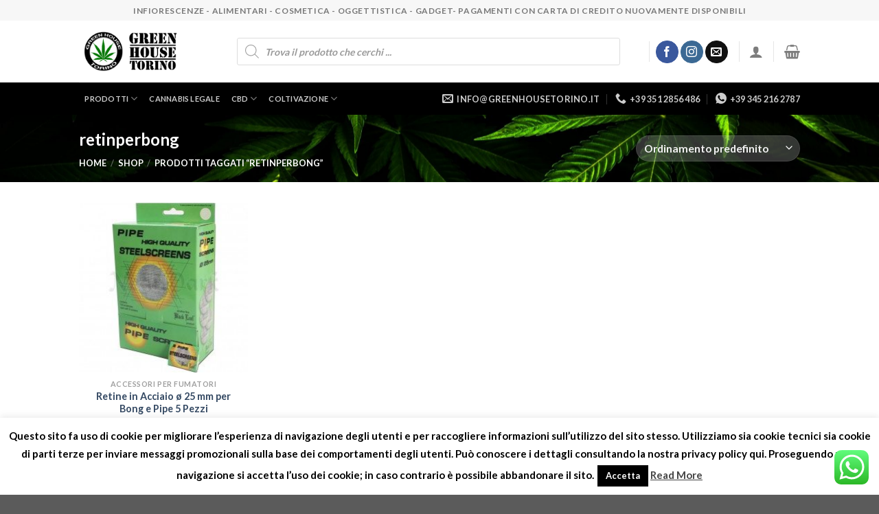

--- FILE ---
content_type: text/html; charset=UTF-8
request_url: https://greenhousetorino.it/tag-prodotto/retinperbong
body_size: 35732
content:
<!DOCTYPE html>
<html lang="it-IT" class="loading-site no-js">
<head>
	<meta charset="UTF-8" />
	<link rel="profile" href="http://gmpg.org/xfn/11" />
	<link rel="pingback" href="https://greenhousetorino.it/xmlrpc.php" />

	<script>(function(html){html.className = html.className.replace(/\bno-js\b/,'js')})(document.documentElement);</script>
<title>retinperbong &#8211; Green House Torino</title>
<meta name='robots' content='max-image-preview:large' />
<meta name="viewport" content="width=device-width, initial-scale=1" /><link rel='prefetch' href='https://greenhousetorino.it/wp-content/themes/flatsome/assets/js/flatsome.js?ver=039f9485eef603e7c53a' />
<link rel='prefetch' href='https://greenhousetorino.it/wp-content/themes/flatsome/assets/js/chunk.slider.js?ver=3.18.1' />
<link rel='prefetch' href='https://greenhousetorino.it/wp-content/themes/flatsome/assets/js/chunk.popups.js?ver=3.18.1' />
<link rel='prefetch' href='https://greenhousetorino.it/wp-content/themes/flatsome/assets/js/chunk.tooltips.js?ver=3.18.1' />
<link rel='prefetch' href='https://greenhousetorino.it/wp-content/themes/flatsome/assets/js/woocommerce.js?ver=c9fe40206165dd93147b' />
<link rel="alternate" type="application/rss+xml" title="Green House Torino &raquo; Feed" href="https://greenhousetorino.it/feed" />
<link rel="alternate" type="application/rss+xml" title="Green House Torino &raquo; Feed dei commenti" href="https://greenhousetorino.it/comments/feed" />
<link rel="alternate" type="application/rss+xml" title="Feed Green House Torino &raquo; retinperbong Tag" href="https://greenhousetorino.it/tag-prodotto/retinperbong/feed" />
<style id='wp-img-auto-sizes-contain-inline-css' type='text/css'>
img:is([sizes=auto i],[sizes^="auto," i]){contain-intrinsic-size:3000px 1500px}
/*# sourceURL=wp-img-auto-sizes-contain-inline-css */
</style>
<link rel='stylesheet' id='ht_ctc_main_css-css' href='https://greenhousetorino.it/wp-content/plugins/click-to-chat-for-whatsapp/new/inc/assets/css/main.css?ver=4.36' type='text/css' media='all' />
<style id='wp-emoji-styles-inline-css' type='text/css'>

	img.wp-smiley, img.emoji {
		display: inline !important;
		border: none !important;
		box-shadow: none !important;
		height: 1em !important;
		width: 1em !important;
		margin: 0 0.07em !important;
		vertical-align: -0.1em !important;
		background: none !important;
		padding: 0 !important;
	}
/*# sourceURL=wp-emoji-styles-inline-css */
</style>
<style id='wp-block-library-inline-css' type='text/css'>
:root{--wp-block-synced-color:#7a00df;--wp-block-synced-color--rgb:122,0,223;--wp-bound-block-color:var(--wp-block-synced-color);--wp-editor-canvas-background:#ddd;--wp-admin-theme-color:#007cba;--wp-admin-theme-color--rgb:0,124,186;--wp-admin-theme-color-darker-10:#006ba1;--wp-admin-theme-color-darker-10--rgb:0,107,160.5;--wp-admin-theme-color-darker-20:#005a87;--wp-admin-theme-color-darker-20--rgb:0,90,135;--wp-admin-border-width-focus:2px}@media (min-resolution:192dpi){:root{--wp-admin-border-width-focus:1.5px}}.wp-element-button{cursor:pointer}:root .has-very-light-gray-background-color{background-color:#eee}:root .has-very-dark-gray-background-color{background-color:#313131}:root .has-very-light-gray-color{color:#eee}:root .has-very-dark-gray-color{color:#313131}:root .has-vivid-green-cyan-to-vivid-cyan-blue-gradient-background{background:linear-gradient(135deg,#00d084,#0693e3)}:root .has-purple-crush-gradient-background{background:linear-gradient(135deg,#34e2e4,#4721fb 50%,#ab1dfe)}:root .has-hazy-dawn-gradient-background{background:linear-gradient(135deg,#faaca8,#dad0ec)}:root .has-subdued-olive-gradient-background{background:linear-gradient(135deg,#fafae1,#67a671)}:root .has-atomic-cream-gradient-background{background:linear-gradient(135deg,#fdd79a,#004a59)}:root .has-nightshade-gradient-background{background:linear-gradient(135deg,#330968,#31cdcf)}:root .has-midnight-gradient-background{background:linear-gradient(135deg,#020381,#2874fc)}:root{--wp--preset--font-size--normal:16px;--wp--preset--font-size--huge:42px}.has-regular-font-size{font-size:1em}.has-larger-font-size{font-size:2.625em}.has-normal-font-size{font-size:var(--wp--preset--font-size--normal)}.has-huge-font-size{font-size:var(--wp--preset--font-size--huge)}.has-text-align-center{text-align:center}.has-text-align-left{text-align:left}.has-text-align-right{text-align:right}.has-fit-text{white-space:nowrap!important}#end-resizable-editor-section{display:none}.aligncenter{clear:both}.items-justified-left{justify-content:flex-start}.items-justified-center{justify-content:center}.items-justified-right{justify-content:flex-end}.items-justified-space-between{justify-content:space-between}.screen-reader-text{border:0;clip-path:inset(50%);height:1px;margin:-1px;overflow:hidden;padding:0;position:absolute;width:1px;word-wrap:normal!important}.screen-reader-text:focus{background-color:#ddd;clip-path:none;color:#444;display:block;font-size:1em;height:auto;left:5px;line-height:normal;padding:15px 23px 14px;text-decoration:none;top:5px;width:auto;z-index:100000}html :where(.has-border-color){border-style:solid}html :where([style*=border-top-color]){border-top-style:solid}html :where([style*=border-right-color]){border-right-style:solid}html :where([style*=border-bottom-color]){border-bottom-style:solid}html :where([style*=border-left-color]){border-left-style:solid}html :where([style*=border-width]){border-style:solid}html :where([style*=border-top-width]){border-top-style:solid}html :where([style*=border-right-width]){border-right-style:solid}html :where([style*=border-bottom-width]){border-bottom-style:solid}html :where([style*=border-left-width]){border-left-style:solid}html :where(img[class*=wp-image-]){height:auto;max-width:100%}:where(figure){margin:0 0 1em}html :where(.is-position-sticky){--wp-admin--admin-bar--position-offset:var(--wp-admin--admin-bar--height,0px)}@media screen and (max-width:600px){html :where(.is-position-sticky){--wp-admin--admin-bar--position-offset:0px}}

/*# sourceURL=wp-block-library-inline-css */
</style><link rel='stylesheet' id='wc-blocks-style-css' href='https://greenhousetorino.it/wp-content/plugins/woocommerce/assets/client/blocks/wc-blocks.css?ver=wc-10.4.3' type='text/css' media='all' />
<style id='global-styles-inline-css' type='text/css'>
:root{--wp--preset--aspect-ratio--square: 1;--wp--preset--aspect-ratio--4-3: 4/3;--wp--preset--aspect-ratio--3-4: 3/4;--wp--preset--aspect-ratio--3-2: 3/2;--wp--preset--aspect-ratio--2-3: 2/3;--wp--preset--aspect-ratio--16-9: 16/9;--wp--preset--aspect-ratio--9-16: 9/16;--wp--preset--color--black: #000000;--wp--preset--color--cyan-bluish-gray: #abb8c3;--wp--preset--color--white: #ffffff;--wp--preset--color--pale-pink: #f78da7;--wp--preset--color--vivid-red: #cf2e2e;--wp--preset--color--luminous-vivid-orange: #ff6900;--wp--preset--color--luminous-vivid-amber: #fcb900;--wp--preset--color--light-green-cyan: #7bdcb5;--wp--preset--color--vivid-green-cyan: #00d084;--wp--preset--color--pale-cyan-blue: #8ed1fc;--wp--preset--color--vivid-cyan-blue: #0693e3;--wp--preset--color--vivid-purple: #9b51e0;--wp--preset--color--primary: #81d742;--wp--preset--color--secondary: #03951d;--wp--preset--color--success: #7a9c59;--wp--preset--color--alert: #b20000;--wp--preset--gradient--vivid-cyan-blue-to-vivid-purple: linear-gradient(135deg,rgb(6,147,227) 0%,rgb(155,81,224) 100%);--wp--preset--gradient--light-green-cyan-to-vivid-green-cyan: linear-gradient(135deg,rgb(122,220,180) 0%,rgb(0,208,130) 100%);--wp--preset--gradient--luminous-vivid-amber-to-luminous-vivid-orange: linear-gradient(135deg,rgb(252,185,0) 0%,rgb(255,105,0) 100%);--wp--preset--gradient--luminous-vivid-orange-to-vivid-red: linear-gradient(135deg,rgb(255,105,0) 0%,rgb(207,46,46) 100%);--wp--preset--gradient--very-light-gray-to-cyan-bluish-gray: linear-gradient(135deg,rgb(238,238,238) 0%,rgb(169,184,195) 100%);--wp--preset--gradient--cool-to-warm-spectrum: linear-gradient(135deg,rgb(74,234,220) 0%,rgb(151,120,209) 20%,rgb(207,42,186) 40%,rgb(238,44,130) 60%,rgb(251,105,98) 80%,rgb(254,248,76) 100%);--wp--preset--gradient--blush-light-purple: linear-gradient(135deg,rgb(255,206,236) 0%,rgb(152,150,240) 100%);--wp--preset--gradient--blush-bordeaux: linear-gradient(135deg,rgb(254,205,165) 0%,rgb(254,45,45) 50%,rgb(107,0,62) 100%);--wp--preset--gradient--luminous-dusk: linear-gradient(135deg,rgb(255,203,112) 0%,rgb(199,81,192) 50%,rgb(65,88,208) 100%);--wp--preset--gradient--pale-ocean: linear-gradient(135deg,rgb(255,245,203) 0%,rgb(182,227,212) 50%,rgb(51,167,181) 100%);--wp--preset--gradient--electric-grass: linear-gradient(135deg,rgb(202,248,128) 0%,rgb(113,206,126) 100%);--wp--preset--gradient--midnight: linear-gradient(135deg,rgb(2,3,129) 0%,rgb(40,116,252) 100%);--wp--preset--font-size--small: 13px;--wp--preset--font-size--medium: 20px;--wp--preset--font-size--large: 36px;--wp--preset--font-size--x-large: 42px;--wp--preset--spacing--20: 0.44rem;--wp--preset--spacing--30: 0.67rem;--wp--preset--spacing--40: 1rem;--wp--preset--spacing--50: 1.5rem;--wp--preset--spacing--60: 2.25rem;--wp--preset--spacing--70: 3.38rem;--wp--preset--spacing--80: 5.06rem;--wp--preset--shadow--natural: 6px 6px 9px rgba(0, 0, 0, 0.2);--wp--preset--shadow--deep: 12px 12px 50px rgba(0, 0, 0, 0.4);--wp--preset--shadow--sharp: 6px 6px 0px rgba(0, 0, 0, 0.2);--wp--preset--shadow--outlined: 6px 6px 0px -3px rgb(255, 255, 255), 6px 6px rgb(0, 0, 0);--wp--preset--shadow--crisp: 6px 6px 0px rgb(0, 0, 0);}:where(body) { margin: 0; }.wp-site-blocks > .alignleft { float: left; margin-right: 2em; }.wp-site-blocks > .alignright { float: right; margin-left: 2em; }.wp-site-blocks > .aligncenter { justify-content: center; margin-left: auto; margin-right: auto; }:where(.is-layout-flex){gap: 0.5em;}:where(.is-layout-grid){gap: 0.5em;}.is-layout-flow > .alignleft{float: left;margin-inline-start: 0;margin-inline-end: 2em;}.is-layout-flow > .alignright{float: right;margin-inline-start: 2em;margin-inline-end: 0;}.is-layout-flow > .aligncenter{margin-left: auto !important;margin-right: auto !important;}.is-layout-constrained > .alignleft{float: left;margin-inline-start: 0;margin-inline-end: 2em;}.is-layout-constrained > .alignright{float: right;margin-inline-start: 2em;margin-inline-end: 0;}.is-layout-constrained > .aligncenter{margin-left: auto !important;margin-right: auto !important;}.is-layout-constrained > :where(:not(.alignleft):not(.alignright):not(.alignfull)){margin-left: auto !important;margin-right: auto !important;}body .is-layout-flex{display: flex;}.is-layout-flex{flex-wrap: wrap;align-items: center;}.is-layout-flex > :is(*, div){margin: 0;}body .is-layout-grid{display: grid;}.is-layout-grid > :is(*, div){margin: 0;}body{padding-top: 0px;padding-right: 0px;padding-bottom: 0px;padding-left: 0px;}a:where(:not(.wp-element-button)){text-decoration: none;}:root :where(.wp-element-button, .wp-block-button__link){background-color: #32373c;border-width: 0;color: #fff;font-family: inherit;font-size: inherit;font-style: inherit;font-weight: inherit;letter-spacing: inherit;line-height: inherit;padding-top: calc(0.667em + 2px);padding-right: calc(1.333em + 2px);padding-bottom: calc(0.667em + 2px);padding-left: calc(1.333em + 2px);text-decoration: none;text-transform: inherit;}.has-black-color{color: var(--wp--preset--color--black) !important;}.has-cyan-bluish-gray-color{color: var(--wp--preset--color--cyan-bluish-gray) !important;}.has-white-color{color: var(--wp--preset--color--white) !important;}.has-pale-pink-color{color: var(--wp--preset--color--pale-pink) !important;}.has-vivid-red-color{color: var(--wp--preset--color--vivid-red) !important;}.has-luminous-vivid-orange-color{color: var(--wp--preset--color--luminous-vivid-orange) !important;}.has-luminous-vivid-amber-color{color: var(--wp--preset--color--luminous-vivid-amber) !important;}.has-light-green-cyan-color{color: var(--wp--preset--color--light-green-cyan) !important;}.has-vivid-green-cyan-color{color: var(--wp--preset--color--vivid-green-cyan) !important;}.has-pale-cyan-blue-color{color: var(--wp--preset--color--pale-cyan-blue) !important;}.has-vivid-cyan-blue-color{color: var(--wp--preset--color--vivid-cyan-blue) !important;}.has-vivid-purple-color{color: var(--wp--preset--color--vivid-purple) !important;}.has-primary-color{color: var(--wp--preset--color--primary) !important;}.has-secondary-color{color: var(--wp--preset--color--secondary) !important;}.has-success-color{color: var(--wp--preset--color--success) !important;}.has-alert-color{color: var(--wp--preset--color--alert) !important;}.has-black-background-color{background-color: var(--wp--preset--color--black) !important;}.has-cyan-bluish-gray-background-color{background-color: var(--wp--preset--color--cyan-bluish-gray) !important;}.has-white-background-color{background-color: var(--wp--preset--color--white) !important;}.has-pale-pink-background-color{background-color: var(--wp--preset--color--pale-pink) !important;}.has-vivid-red-background-color{background-color: var(--wp--preset--color--vivid-red) !important;}.has-luminous-vivid-orange-background-color{background-color: var(--wp--preset--color--luminous-vivid-orange) !important;}.has-luminous-vivid-amber-background-color{background-color: var(--wp--preset--color--luminous-vivid-amber) !important;}.has-light-green-cyan-background-color{background-color: var(--wp--preset--color--light-green-cyan) !important;}.has-vivid-green-cyan-background-color{background-color: var(--wp--preset--color--vivid-green-cyan) !important;}.has-pale-cyan-blue-background-color{background-color: var(--wp--preset--color--pale-cyan-blue) !important;}.has-vivid-cyan-blue-background-color{background-color: var(--wp--preset--color--vivid-cyan-blue) !important;}.has-vivid-purple-background-color{background-color: var(--wp--preset--color--vivid-purple) !important;}.has-primary-background-color{background-color: var(--wp--preset--color--primary) !important;}.has-secondary-background-color{background-color: var(--wp--preset--color--secondary) !important;}.has-success-background-color{background-color: var(--wp--preset--color--success) !important;}.has-alert-background-color{background-color: var(--wp--preset--color--alert) !important;}.has-black-border-color{border-color: var(--wp--preset--color--black) !important;}.has-cyan-bluish-gray-border-color{border-color: var(--wp--preset--color--cyan-bluish-gray) !important;}.has-white-border-color{border-color: var(--wp--preset--color--white) !important;}.has-pale-pink-border-color{border-color: var(--wp--preset--color--pale-pink) !important;}.has-vivid-red-border-color{border-color: var(--wp--preset--color--vivid-red) !important;}.has-luminous-vivid-orange-border-color{border-color: var(--wp--preset--color--luminous-vivid-orange) !important;}.has-luminous-vivid-amber-border-color{border-color: var(--wp--preset--color--luminous-vivid-amber) !important;}.has-light-green-cyan-border-color{border-color: var(--wp--preset--color--light-green-cyan) !important;}.has-vivid-green-cyan-border-color{border-color: var(--wp--preset--color--vivid-green-cyan) !important;}.has-pale-cyan-blue-border-color{border-color: var(--wp--preset--color--pale-cyan-blue) !important;}.has-vivid-cyan-blue-border-color{border-color: var(--wp--preset--color--vivid-cyan-blue) !important;}.has-vivid-purple-border-color{border-color: var(--wp--preset--color--vivid-purple) !important;}.has-primary-border-color{border-color: var(--wp--preset--color--primary) !important;}.has-secondary-border-color{border-color: var(--wp--preset--color--secondary) !important;}.has-success-border-color{border-color: var(--wp--preset--color--success) !important;}.has-alert-border-color{border-color: var(--wp--preset--color--alert) !important;}.has-vivid-cyan-blue-to-vivid-purple-gradient-background{background: var(--wp--preset--gradient--vivid-cyan-blue-to-vivid-purple) !important;}.has-light-green-cyan-to-vivid-green-cyan-gradient-background{background: var(--wp--preset--gradient--light-green-cyan-to-vivid-green-cyan) !important;}.has-luminous-vivid-amber-to-luminous-vivid-orange-gradient-background{background: var(--wp--preset--gradient--luminous-vivid-amber-to-luminous-vivid-orange) !important;}.has-luminous-vivid-orange-to-vivid-red-gradient-background{background: var(--wp--preset--gradient--luminous-vivid-orange-to-vivid-red) !important;}.has-very-light-gray-to-cyan-bluish-gray-gradient-background{background: var(--wp--preset--gradient--very-light-gray-to-cyan-bluish-gray) !important;}.has-cool-to-warm-spectrum-gradient-background{background: var(--wp--preset--gradient--cool-to-warm-spectrum) !important;}.has-blush-light-purple-gradient-background{background: var(--wp--preset--gradient--blush-light-purple) !important;}.has-blush-bordeaux-gradient-background{background: var(--wp--preset--gradient--blush-bordeaux) !important;}.has-luminous-dusk-gradient-background{background: var(--wp--preset--gradient--luminous-dusk) !important;}.has-pale-ocean-gradient-background{background: var(--wp--preset--gradient--pale-ocean) !important;}.has-electric-grass-gradient-background{background: var(--wp--preset--gradient--electric-grass) !important;}.has-midnight-gradient-background{background: var(--wp--preset--gradient--midnight) !important;}.has-small-font-size{font-size: var(--wp--preset--font-size--small) !important;}.has-medium-font-size{font-size: var(--wp--preset--font-size--medium) !important;}.has-large-font-size{font-size: var(--wp--preset--font-size--large) !important;}.has-x-large-font-size{font-size: var(--wp--preset--font-size--x-large) !important;}
/*# sourceURL=global-styles-inline-css */
</style>

<link rel='stylesheet' id='contact-form-7-css' href='https://greenhousetorino.it/wp-content/plugins/contact-form-7/includes/css/styles.css?ver=6.1.4' type='text/css' media='all' />
<link rel='stylesheet' id='cookie-law-info-css' href='https://greenhousetorino.it/wp-content/plugins/cookie-law-info/legacy/public/css/cookie-law-info-public.css?ver=3.4.0' type='text/css' media='all' />
<link rel='stylesheet' id='cookie-law-info-gdpr-css' href='https://greenhousetorino.it/wp-content/plugins/cookie-law-info/legacy/public/css/cookie-law-info-gdpr.css?ver=3.4.0' type='text/css' media='all' />
<style id='woocommerce-inline-inline-css' type='text/css'>
.woocommerce form .form-row .required { visibility: visible; }
/*# sourceURL=woocommerce-inline-inline-css */
</style>
<link rel='stylesheet' id='netsgroup-wc-igfs-css' href='https://greenhousetorino.it/wp-content/plugins/netsgroup-woocommerce-igfs/public/css/netsgroup-wc-igfs-public.css?ver=2.2.3' type='text/css' media='all' />
<link rel='stylesheet' id='dgwt-wcas-style-css' href='https://greenhousetorino.it/wp-content/plugins/ajax-search-for-woocommerce/assets/css/style.min.css?ver=1.32.2' type='text/css' media='all' />
<link rel='stylesheet' id='jquery-ui-style-css' href='https://greenhousetorino.it/wp-content/plugins/woocommerce/assets/css/jquery-ui/jquery-ui.min.css?ver=10.4.3' type='text/css' media='all' />
<link rel='stylesheet' id='wcfm_fa_icon_css-css' href='https://greenhousetorino.it/wp-content/plugins/wc-frontend-manager/assets/fonts/font-awesome/css/wcfmicon.min.css?ver=6.7.24' type='text/css' media='all' />
<link rel='stylesheet' id='wcfm_core_css-css' href='https://greenhousetorino.it/wp-content/plugins/wc-frontend-manager/assets/css/min/wcfm-style-core.css?ver=6.7.24' type='text/css' media='all' />
<link rel='stylesheet' id='flatsome-main-css' href='https://greenhousetorino.it/wp-content/themes/flatsome/assets/css/flatsome.css?ver=3.18.1' type='text/css' media='all' />
<style id='flatsome-main-inline-css' type='text/css'>
@font-face {
				font-family: "fl-icons";
				font-display: block;
				src: url(https://greenhousetorino.it/wp-content/themes/flatsome/assets/css/icons/fl-icons.eot?v=3.18.1);
				src:
					url(https://greenhousetorino.it/wp-content/themes/flatsome/assets/css/icons/fl-icons.eot#iefix?v=3.18.1) format("embedded-opentype"),
					url(https://greenhousetorino.it/wp-content/themes/flatsome/assets/css/icons/fl-icons.woff2?v=3.18.1) format("woff2"),
					url(https://greenhousetorino.it/wp-content/themes/flatsome/assets/css/icons/fl-icons.ttf?v=3.18.1) format("truetype"),
					url(https://greenhousetorino.it/wp-content/themes/flatsome/assets/css/icons/fl-icons.woff?v=3.18.1) format("woff"),
					url(https://greenhousetorino.it/wp-content/themes/flatsome/assets/css/icons/fl-icons.svg?v=3.18.1#fl-icons) format("svg");
			}
/*# sourceURL=flatsome-main-inline-css */
</style>
<link rel='stylesheet' id='flatsome-shop-css' href='https://greenhousetorino.it/wp-content/themes/flatsome/assets/css/flatsome-shop.css?ver=3.18.1' type='text/css' media='all' />
<link rel='stylesheet' id='flatsome-style-css' href='https://greenhousetorino.it/wp-content/themes/greenhouse/style.css?ver=3.0' type='text/css' media='all' />
<script type="text/javascript" src="https://greenhousetorino.it/wp-includes/js/jquery/jquery.min.js?ver=3.7.1" id="jquery-core-js"></script>
<script type="text/javascript" src="https://greenhousetorino.it/wp-includes/js/jquery/jquery-migrate.min.js?ver=3.4.1" id="jquery-migrate-js"></script>
<script type="text/javascript" id="cookie-law-info-js-extra">
/* <![CDATA[ */
var Cli_Data = {"nn_cookie_ids":[],"cookielist":[],"non_necessary_cookies":[],"ccpaEnabled":"","ccpaRegionBased":"","ccpaBarEnabled":"","strictlyEnabled":["necessary","obligatoire"],"ccpaType":"gdpr","js_blocking":"","custom_integration":"","triggerDomRefresh":"","secure_cookies":""};
var cli_cookiebar_settings = {"animate_speed_hide":"500","animate_speed_show":"500","background":"#FFF","border":"#b1a6a6c2","border_on":"","button_1_button_colour":"#000","button_1_button_hover":"#000000","button_1_link_colour":"#fff","button_1_as_button":"1","button_1_new_win":"","button_2_button_colour":"#333","button_2_button_hover":"#292929","button_2_link_colour":"#444","button_2_as_button":"","button_2_hidebar":"","button_3_button_colour":"#000","button_3_button_hover":"#000000","button_3_link_colour":"#fff","button_3_as_button":"1","button_3_new_win":"","button_4_button_colour":"#000","button_4_button_hover":"#000000","button_4_link_colour":"#fff","button_4_as_button":"1","button_7_button_colour":"#61a229","button_7_button_hover":"#4e8221","button_7_link_colour":"#fff","button_7_as_button":"1","button_7_new_win":"","font_family":"inherit","header_fix":"","notify_animate_hide":"1","notify_animate_show":"","notify_div_id":"#cookie-law-info-bar","notify_position_horizontal":"right","notify_position_vertical":"bottom","scroll_close":"","scroll_close_reload":"","accept_close_reload":"","reject_close_reload":"","showagain_tab":"1","showagain_background":"#fff","showagain_border":"#000","showagain_div_id":"#cookie-law-info-again","showagain_x_position":"100px","text":"#000","show_once_yn":"1","show_once":"10000","logging_on":"","as_popup":"","popup_overlay":"1","bar_heading_text":"","cookie_bar_as":"banner","popup_showagain_position":"bottom-right","widget_position":"left"};
var log_object = {"ajax_url":"https://greenhousetorino.it/wp-admin/admin-ajax.php"};
//# sourceURL=cookie-law-info-js-extra
/* ]]> */
</script>
<script type="text/javascript" src="https://greenhousetorino.it/wp-content/plugins/cookie-law-info/legacy/public/js/cookie-law-info-public.js?ver=3.4.0" id="cookie-law-info-js"></script>
<script type="text/javascript" src="https://greenhousetorino.it/wp-content/plugins/woocommerce/assets/js/jquery-blockui/jquery.blockUI.min.js?ver=2.7.0-wc.10.4.3" id="wc-jquery-blockui-js" data-wp-strategy="defer"></script>
<script type="text/javascript" id="wc-add-to-cart-js-extra">
/* <![CDATA[ */
var wc_add_to_cart_params = {"ajax_url":"/wp-admin/admin-ajax.php","wc_ajax_url":"/?wc-ajax=%%endpoint%%","i18n_view_cart":"Visualizza carrello","cart_url":"https://greenhousetorino.it/carrello","is_cart":"","cart_redirect_after_add":"no"};
//# sourceURL=wc-add-to-cart-js-extra
/* ]]> */
</script>
<script type="text/javascript" src="https://greenhousetorino.it/wp-content/plugins/woocommerce/assets/js/frontend/add-to-cart.min.js?ver=10.4.3" id="wc-add-to-cart-js" defer="defer" data-wp-strategy="defer"></script>
<script type="text/javascript" src="https://greenhousetorino.it/wp-content/plugins/woocommerce/assets/js/js-cookie/js.cookie.min.js?ver=2.1.4-wc.10.4.3" id="wc-js-cookie-js" data-wp-strategy="defer"></script>
<script type="text/javascript" src="https://greenhousetorino.it/wp-content/plugins/netsgroup-woocommerce-igfs/public/js/netsgroup-wc-igfs-public.js?ver=2.2.3" id="netsgroup-wc-igfs-js"></script>
<script type="text/javascript" id="WCPAY_ASSETS-js-extra">
/* <![CDATA[ */
var wcpayAssets = {"url":"https://greenhousetorino.it/wp-content/plugins/woocommerce-payments/dist/"};
//# sourceURL=WCPAY_ASSETS-js-extra
/* ]]> */
</script>
<link rel="https://api.w.org/" href="https://greenhousetorino.it/wp-json/" /><link rel="alternate" title="JSON" type="application/json" href="https://greenhousetorino.it/wp-json/wp/v2/product_tag/799" /><link rel="EditURI" type="application/rsd+xml" title="RSD" href="https://greenhousetorino.it/xmlrpc.php?rsd" />
<meta name="generator" content="WordPress 6.9" />
<meta name="generator" content="WooCommerce 10.4.3" />
<meta name="ti-site-data" content="[base64]" />		<style>
			.dgwt-wcas-ico-magnifier,.dgwt-wcas-ico-magnifier-handler{max-width:20px}.dgwt-wcas-search-wrapp{max-width:600px}		</style>
			<style>
		.dgwt-wcas-flatsome-up {
			margin-top: -40vh;
		}

		#search-lightbox .dgwt-wcas-sf-wrapp input[type=search].dgwt-wcas-search-input {
			height: 60px;
			font-size: 20px;
		}

		#search-lightbox .dgwt-wcas-search-wrapp {
			-webkit-transition: all 100ms ease-in-out;
			-moz-transition: all 100ms ease-in-out;
			-ms-transition: all 100ms ease-in-out;
			-o-transition: all 100ms ease-in-out;
			transition: all 100ms ease-in-out;
		}

		#search-lightbox .dgwt-wcas-sf-wrapp .dgwt-wcas-search-submit:before {
			top: 21px;
		}

		.dgwt-wcas-overlay-mobile-on .mfp-wrap .mfp-content {
			width: 100vw;
		}

		.dgwt-wcas-overlay-mobile-on .mfp-wrap,
		.dgwt-wcas-overlay-mobile-on .mfp-close,
		.dgwt-wcas-overlay-mobile-on .nav-sidebar {
			display: none;
		}

		.dgwt-wcas-overlay-mobile-on .main-menu-overlay {
			display: none;
		}

		.dgwt-wcas-open .header-search-dropdown .nav-dropdown {
			opacity: 1;
			max-height: inherit;
			left: -15px !important;
		}

		.dgwt-wcas-open:not(.dgwt-wcas-theme-flatsome-dd-sc) .nav-right .header-search-dropdown .nav-dropdown {
			left: auto;
			/*right: -15px;*/
		}

		.dgwt-wcas-theme-flatsome .nav-dropdown .dgwt-wcas-search-wrapp {
			min-width: 450px;
		}

		.header-search-form {
			min-width: 250px;
		}
	</style>
		<style>.bg{opacity: 0; transition: opacity 1s; -webkit-transition: opacity 1s;} .bg-loaded{opacity: 1;}</style>	<noscript><style>.woocommerce-product-gallery{ opacity: 1 !important; }</style></noscript>
	<link rel="icon" href="https://greenhousetorino.it/wp-content/uploads/2019/01/cropped-LOGO-GREENHOUSENEW-1-32x32.png" sizes="32x32" />
<link rel="icon" href="https://greenhousetorino.it/wp-content/uploads/2019/01/cropped-LOGO-GREENHOUSENEW-1-192x192.png" sizes="192x192" />
<link rel="apple-touch-icon" href="https://greenhousetorino.it/wp-content/uploads/2019/01/cropped-LOGO-GREENHOUSENEW-1-180x180.png" />
<meta name="msapplication-TileImage" content="https://greenhousetorino.it/wp-content/uploads/2019/01/cropped-LOGO-GREENHOUSENEW-1-270x270.png" />
<style id="custom-css" type="text/css">:root {--primary-color: #81d742;--fs-color-primary: #81d742;--fs-color-secondary: #03951d;--fs-color-success: #7a9c59;--fs-color-alert: #b20000;--fs-experimental-link-color: #334862;--fs-experimental-link-color-hover: #111;}.tooltipster-base {--tooltip-color: #fff;--tooltip-bg-color: #000;}.off-canvas-right .mfp-content, .off-canvas-left .mfp-content {--drawer-width: 300px;}.off-canvas .mfp-content.off-canvas-cart {--drawer-width: 360px;}.header-main{height: 90px}#logo img{max-height: 90px}#logo{width:200px;}.header-bottom{min-height: 33px}.header-top{min-height: 30px}.transparent .header-main{height: 90px}.transparent #logo img{max-height: 90px}.has-transparent + .page-title:first-of-type,.has-transparent + #main > .page-title,.has-transparent + #main > div > .page-title,.has-transparent + #main .page-header-wrapper:first-of-type .page-title{padding-top: 170px;}.header.show-on-scroll,.stuck .header-main{height:70px!important}.stuck #logo img{max-height: 70px!important}.search-form{ width: 93%;}.header-bottom {background-color: #000000}.top-bar-nav > li > a{line-height: 16px }.header-main .nav > li > a{line-height: 16px }.header-bottom-nav > li > a{line-height: 47px }@media (max-width: 549px) {.header-main{height: 70px}#logo img{max-height: 70px}}.nav-dropdown-has-arrow.nav-dropdown-has-border li.has-dropdown:before{border-bottom-color: #81d742;}.nav .nav-dropdown{border-color: #81d742 }.nav-dropdown{border-radius:15px}.nav-dropdown{font-size:90%}.nav-dropdown-has-arrow li.has-dropdown:after{border-bottom-color: #FFFFFF;}.nav .nav-dropdown{background-color: #FFFFFF}.header-top{background-color:#F7F7F7!important;}body{font-family: Lato, sans-serif;}body {font-weight: 400;font-style: normal;}.nav > li > a {font-family: Lato, sans-serif;}.mobile-sidebar-levels-2 .nav > li > ul > li > a {font-family: Lato, sans-serif;}.nav > li > a,.mobile-sidebar-levels-2 .nav > li > ul > li > a {font-weight: 700;font-style: normal;}h1,h2,h3,h4,h5,h6,.heading-font, .off-canvas-center .nav-sidebar.nav-vertical > li > a{font-family: Lato, sans-serif;}h1,h2,h3,h4,h5,h6,.heading-font,.banner h1,.banner h2 {font-weight: 700;font-style: normal;}.alt-font{font-family: "Dancing Script", sans-serif;}.alt-font {font-weight: 400!important;font-style: normal!important;}.shop-page-title.featured-title .title-overlay{background-color: rgba(0,0,0,0);}.has-equal-box-heights .box-image {padding-top: 100%;}.shop-page-title.featured-title .title-bg{background-image: url(https://greenhousetorino.it/wp-content/uploads/2019/01/cropped-weed-wallpaper-1920x1200.jpg);}@media screen and (min-width: 550px){.products .box-vertical .box-image{min-width: 247px!important;width: 247px!important;}}.footer-1{background-color: #ededed}.nav-vertical-fly-out > li + li {border-top-width: 1px; border-top-style: solid;}.label-new.menu-item > a:after{content:"Nuovo";}.label-hot.menu-item > a:after{content:"Popolare";}.label-sale.menu-item > a:after{content:"Offerta";}.label-popular.menu-item > a:after{content:"Popolare";}</style><style id="kirki-inline-styles">/* latin-ext */
@font-face {
  font-family: 'Lato';
  font-style: normal;
  font-weight: 400;
  font-display: swap;
  src: url(https://greenhousetorino.it/wp-content/fonts/lato/font) format('woff');
  unicode-range: U+0100-02BA, U+02BD-02C5, U+02C7-02CC, U+02CE-02D7, U+02DD-02FF, U+0304, U+0308, U+0329, U+1D00-1DBF, U+1E00-1E9F, U+1EF2-1EFF, U+2020, U+20A0-20AB, U+20AD-20C0, U+2113, U+2C60-2C7F, U+A720-A7FF;
}
/* latin */
@font-face {
  font-family: 'Lato';
  font-style: normal;
  font-weight: 400;
  font-display: swap;
  src: url(https://greenhousetorino.it/wp-content/fonts/lato/font) format('woff');
  unicode-range: U+0000-00FF, U+0131, U+0152-0153, U+02BB-02BC, U+02C6, U+02DA, U+02DC, U+0304, U+0308, U+0329, U+2000-206F, U+20AC, U+2122, U+2191, U+2193, U+2212, U+2215, U+FEFF, U+FFFD;
}
/* latin-ext */
@font-face {
  font-family: 'Lato';
  font-style: normal;
  font-weight: 700;
  font-display: swap;
  src: url(https://greenhousetorino.it/wp-content/fonts/lato/font) format('woff');
  unicode-range: U+0100-02BA, U+02BD-02C5, U+02C7-02CC, U+02CE-02D7, U+02DD-02FF, U+0304, U+0308, U+0329, U+1D00-1DBF, U+1E00-1E9F, U+1EF2-1EFF, U+2020, U+20A0-20AB, U+20AD-20C0, U+2113, U+2C60-2C7F, U+A720-A7FF;
}
/* latin */
@font-face {
  font-family: 'Lato';
  font-style: normal;
  font-weight: 700;
  font-display: swap;
  src: url(https://greenhousetorino.it/wp-content/fonts/lato/font) format('woff');
  unicode-range: U+0000-00FF, U+0131, U+0152-0153, U+02BB-02BC, U+02C6, U+02DA, U+02DC, U+0304, U+0308, U+0329, U+2000-206F, U+20AC, U+2122, U+2191, U+2193, U+2212, U+2215, U+FEFF, U+FFFD;
}/* vietnamese */
@font-face {
  font-family: 'Dancing Script';
  font-style: normal;
  font-weight: 400;
  font-display: swap;
  src: url(https://greenhousetorino.it/wp-content/fonts/dancing-script/font) format('woff');
  unicode-range: U+0102-0103, U+0110-0111, U+0128-0129, U+0168-0169, U+01A0-01A1, U+01AF-01B0, U+0300-0301, U+0303-0304, U+0308-0309, U+0323, U+0329, U+1EA0-1EF9, U+20AB;
}
/* latin-ext */
@font-face {
  font-family: 'Dancing Script';
  font-style: normal;
  font-weight: 400;
  font-display: swap;
  src: url(https://greenhousetorino.it/wp-content/fonts/dancing-script/font) format('woff');
  unicode-range: U+0100-02BA, U+02BD-02C5, U+02C7-02CC, U+02CE-02D7, U+02DD-02FF, U+0304, U+0308, U+0329, U+1D00-1DBF, U+1E00-1E9F, U+1EF2-1EFF, U+2020, U+20A0-20AB, U+20AD-20C0, U+2113, U+2C60-2C7F, U+A720-A7FF;
}
/* latin */
@font-face {
  font-family: 'Dancing Script';
  font-style: normal;
  font-weight: 400;
  font-display: swap;
  src: url(https://greenhousetorino.it/wp-content/fonts/dancing-script/font) format('woff');
  unicode-range: U+0000-00FF, U+0131, U+0152-0153, U+02BB-02BC, U+02C6, U+02DA, U+02DC, U+0304, U+0308, U+0329, U+2000-206F, U+20AC, U+2122, U+2191, U+2193, U+2212, U+2215, U+FEFF, U+FFFD;
}</style></head>

<body class="archive tax-product_tag term-retinperbong term-799 wp-theme-flatsome wp-child-theme-greenhouse theme-flatsome woocommerce woocommerce-page woocommerce-no-js dgwt-wcas-theme-flatsome full-width header-shadow lightbox nav-dropdown-has-arrow nav-dropdown-has-shadow nav-dropdown-has-border mobile-submenu-slide mobile-submenu-slide-levels-1">


<a class="skip-link screen-reader-text" href="#main">Salta ai contenuti</a>

<div id="wrapper">

	
	<header id="header" class="header has-sticky sticky-jump">
		<div class="header-wrapper">
			<div id="top-bar" class="header-top hide-for-sticky flex-has-center">
    <div class="flex-row container">
      <div class="flex-col hide-for-medium flex-left">
          <ul class="nav nav-left medium-nav-center nav-small  nav-divided">
                        </ul>
      </div>

      <div class="flex-col hide-for-medium flex-center">
          <ul class="nav nav-center nav-small  nav-divided">
              <li class="html custom html_topbar_right"><strong class="uppercase">INFIORESCENZE - ALIMENTARI - COSMETICA - OGGETTISTICA - GADGET- PAGAMENTI CON CARTA DI CREDITO NUOVAMENTE DISPONIBILI</strong></li>          </ul>
      </div>

      <div class="flex-col hide-for-medium flex-right">
         <ul class="nav top-bar-nav nav-right nav-small  nav-divided">
                        </ul>
      </div>

            <div class="flex-col show-for-medium flex-grow">
          <ul class="nav nav-center nav-small mobile-nav  nav-divided">
              <li class="html custom html_topbar_right"><strong class="uppercase">INFIORESCENZE - ALIMENTARI - COSMETICA - OGGETTISTICA - GADGET- PAGAMENTI CON CARTA DI CREDITO NUOVAMENTE DISPONIBILI</strong></li>          </ul>
      </div>
      
    </div>
</div>
<div id="masthead" class="header-main ">
      <div class="header-inner flex-row container logo-left medium-logo-center" role="navigation">

          <!-- Logo -->
          <div id="logo" class="flex-col logo">
            
<!-- Header logo -->
<a href="https://greenhousetorino.it/" title="Green House Torino - INFIORESCENZE &#8211; ALIMENTARI &#8211; COSMETICA &#8211; OGGETTISTICA &#8211; GADGET" rel="home">
		<img width="1020" height="292" src="https://greenhousetorino.it/wp-content/uploads/2019/01/LOGO-GREENHOUSENEWweb3-1024x293.png" class="header_logo header-logo" alt="Green House Torino"/><img  width="512" height="512" src="https://greenhousetorino.it/wp-content/uploads/2019/01/cropped-LOGO-GREENHOUSENEW-1.png" class="header-logo-dark" alt="Green House Torino"/></a>
          </div>

          <!-- Mobile Left Elements -->
          <div class="flex-col show-for-medium flex-left">
            <ul class="mobile-nav nav nav-left ">
              <li class="nav-icon has-icon">
  <div class="header-button">		<a href="#" data-open="#main-menu" data-pos="left" data-bg="main-menu-overlay" data-color="" class="icon primary button circle is-small" aria-label="Menu" aria-controls="main-menu" aria-expanded="false">

		  <i class="icon-menu" ></i>
		  <span class="menu-title uppercase hide-for-small">Menu</span>		</a>
	 </div> </li>
            </ul>
          </div>

          <!-- Left Elements -->
          <div class="flex-col hide-for-medium flex-left
            flex-grow">
            <ul class="header-nav header-nav-main nav nav-left  nav-uppercase" >
              <li class="header-search-form search-form html relative has-icon">
	<div class="header-search-form-wrapper">
		<div  class="dgwt-wcas-search-wrapp dgwt-wcas-no-submit woocommerce dgwt-wcas-style-flat js-dgwt-wcas-layout-classic dgwt-wcas-layout-classic js-dgwt-wcas-mobile-overlay-disabled">
		<form class="dgwt-wcas-search-form" role="search" action="https://greenhousetorino.it/" method="get">
		<div class="dgwt-wcas-sf-wrapp">
							<svg
					class="dgwt-wcas-ico-magnifier" xmlns="http://www.w3.org/2000/svg"
					xmlns:xlink="http://www.w3.org/1999/xlink" x="0px" y="0px"
					viewBox="0 0 51.539 51.361" xml:space="preserve">
					<path 						d="M51.539,49.356L37.247,35.065c3.273-3.74,5.272-8.623,5.272-13.983c0-11.742-9.518-21.26-21.26-21.26 S0,9.339,0,21.082s9.518,21.26,21.26,21.26c5.361,0,10.244-1.999,13.983-5.272l14.292,14.292L51.539,49.356z M2.835,21.082 c0-10.176,8.249-18.425,18.425-18.425s18.425,8.249,18.425,18.425S31.436,39.507,21.26,39.507S2.835,31.258,2.835,21.082z"/>
				</svg>
							<label class="screen-reader-text"
				for="dgwt-wcas-search-input-1">
				Products search			</label>

			<input
				id="dgwt-wcas-search-input-1"
				type="search"
				class="dgwt-wcas-search-input"
				name="s"
				value=""
				placeholder="Trova il prodotto che cerchi ..."
				autocomplete="off"
							/>
			<div class="dgwt-wcas-preloader"></div>

			<div class="dgwt-wcas-voice-search"></div>

			
			<input type="hidden" name="post_type" value="product"/>
			<input type="hidden" name="dgwt_wcas" value="1"/>

			
					</div>
	</form>
</div>
	</div>
</li>
            </ul>
          </div>

          <!-- Right Elements -->
          <div class="flex-col hide-for-medium flex-right">
            <ul class="header-nav header-nav-main nav nav-right  nav-uppercase">
              <li class="header-divider"></li><li class="html header-social-icons ml-0">
	<div class="social-icons follow-icons" ><a href="https://www.facebook.com/greenhousetorino" target="_blank" data-label="Facebook" class="icon primary button circle facebook tooltip" title="Seguici su Facebook" aria-label="Seguici su Facebook" rel="noopener nofollow" ><i class="icon-facebook" ></i></a><a href="https://www.instagram.com/greenhousetorino/" target="_blank" data-label="Instagram" class="icon primary button circle instagram tooltip" title="Seguici su Instagram" aria-label="Seguici su Instagram" rel="noopener nofollow" ><i class="icon-instagram" ></i></a><a href="mailto:info@greenhousetorino.it" data-label="E-mail" target="_blank" class="icon primary button circle email tooltip" title="Inviaci un&#039;email" aria-label="Inviaci un&#039;email" rel="nofollow noopener" ><i class="icon-envelop" ></i></a></div></li>
<li class="header-divider"></li><li class="account-item has-icon
    "
>

<a href="https://greenhousetorino.it/mio-account"
    class="nav-top-link nav-top-not-logged-in is-small"
    data-open="#login-form-popup"  >
  <i class="icon-user" ></i>
</a>



</li>
<li class="header-divider"></li><li class="cart-item has-icon">

<a href="https://greenhousetorino.it/carrello" class="header-cart-link is-small off-canvas-toggle nav-top-link" title="Carrello" data-open="#cart-popup" data-class="off-canvas-cart" data-pos="right" >


    <i class="icon-shopping-basket"
    data-icon-label="0">
  </i>
  </a>



  <!-- Cart Sidebar Popup -->
  <div id="cart-popup" class="mfp-hide">
  <div class="cart-popup-inner inner-padding cart-popup-inner--sticky">
      <div class="cart-popup-title text-center">
          <span class="heading-font uppercase">Carrello</span>
          <div class="is-divider"></div>
      </div>
      <div class="widget woocommerce widget_shopping_cart"><div class="widget_shopping_cart_content"></div></div>              </div>
  </div>

</li>
            </ul>
          </div>

          <!-- Mobile Right Elements -->
          <div class="flex-col show-for-medium flex-right">
            <ul class="mobile-nav nav nav-right ">
              <li class="account-item has-icon">
	<a href="https://greenhousetorino.it/mio-account"
	class="account-link-mobile is-small" title="Il mio account">
	  <i class="icon-user" ></i>	</a>
</li>
<li class="cart-item has-icon">


		<a href="https://greenhousetorino.it/carrello" class="header-cart-link is-small off-canvas-toggle nav-top-link" title="Carrello" data-open="#cart-popup" data-class="off-canvas-cart" data-pos="right" >

    <i class="icon-shopping-basket"
    data-icon-label="0">
  </i>
  </a>

</li>
            </ul>
          </div>

      </div>

            <div class="container"><div class="top-divider full-width"></div></div>
      </div>
<div id="wide-nav" class="header-bottom wide-nav nav-dark hide-for-medium">
    <div class="flex-row container">

                        <div class="flex-col hide-for-medium flex-left">
                <ul class="nav header-nav header-bottom-nav nav-left  nav-box nav-size-small nav-uppercase nav-prompts-overlay">
                    <li id="menu-item-4290" class="menu-item menu-item-type-custom menu-item-object-custom menu-item-has-children menu-item-4290 menu-item-design-default has-dropdown"><a href="#" class="nav-top-link" aria-expanded="false" aria-haspopup="menu">Prodotti<i class="icon-angle-down" ></i></a>
<ul class="sub-menu nav-dropdown nav-dropdown-bold">
	<li id="menu-item-4292" class="menu-item menu-item-type-taxonomy menu-item-object-product_cat menu-item-has-children menu-item-4292 nav-dropdown-col"><a href="https://greenhousetorino.it/categoria-prodotto/accessori-per-fumatori">Accessori per fumatori</a>
	<ul class="sub-menu nav-column nav-dropdown-bold">
		<li id="menu-item-4306" class="menu-item menu-item-type-taxonomy menu-item-object-product_cat menu-item-4306"><a href="https://greenhousetorino.it/categoria-prodotto/accessori-per-fumatori/accendini">Accendini</a></li>
		<li id="menu-item-4308" class="menu-item menu-item-type-taxonomy menu-item-object-product_cat menu-item-4308"><a href="https://greenhousetorino.it/categoria-prodotto/accessori-per-fumatori/bong">Bong</a></li>
		<li id="menu-item-4307" class="menu-item menu-item-type-taxonomy menu-item-object-product_cat menu-item-4307"><a href="https://greenhousetorino.it/categoria-prodotto/accessori-per-fumatori/bong/braceri">Braceri</a></li>
		<li id="menu-item-4309" class="menu-item menu-item-type-taxonomy menu-item-object-product_cat menu-item-4309"><a href="https://greenhousetorino.it/categoria-prodotto/accessori-per-fumatori/pipe">Pipe</a></li>
		<li id="menu-item-4310" class="menu-item menu-item-type-taxonomy menu-item-object-product_cat menu-item-4310"><a href="https://greenhousetorino.it/categoria-prodotto/accessori-per-fumatori/cilum">Cilum</a></li>
		<li id="menu-item-4311" class="menu-item menu-item-type-taxonomy menu-item-object-product_cat menu-item-4311"><a href="https://greenhousetorino.it/categoria-prodotto/accessori-per-fumatori/filtri">Filtri</a></li>
		<li id="menu-item-4313" class="menu-item menu-item-type-taxonomy menu-item-object-product_cat menu-item-4313"><a href="https://greenhousetorino.it/categoria-prodotto/accessori-per-fumatori/vassoi-per-rollare">Vassoi per rollare</a></li>
		<li id="menu-item-4312" class="menu-item menu-item-type-taxonomy menu-item-object-product_cat menu-item-4312"><a href="https://greenhousetorino.it/categoria-prodotto/accessori-per-fumatori/grinder">Grinder</a></li>
		<li id="menu-item-4314" class="menu-item menu-item-type-taxonomy menu-item-object-product_cat menu-item-4314"><a href="https://greenhousetorino.it/categoria-prodotto/accessori-per-fumatori/posaceneri">Posaceneri</a></li>
		<li id="menu-item-4315" class="menu-item menu-item-type-taxonomy menu-item-object-product_cat menu-item-4315"><a href="https://greenhousetorino.it/categoria-prodotto/accessori-per-fumatori/narghile">Narghilè</a></li>
	</ul>
</li>
	<li id="menu-item-4295" class="menu-item menu-item-type-taxonomy menu-item-object-product_cat menu-item-has-children menu-item-4295 nav-dropdown-col"><a href="https://greenhousetorino.it/categoria-prodotto/vaporizzatori">Vaporizzatori</a>
	<ul class="sub-menu nav-column nav-dropdown-bold">
		<li id="menu-item-4363" class="menu-item menu-item-type-taxonomy menu-item-object-product_cat menu-item-4363"><a href="https://greenhousetorino.it/categoria-prodotto/vaporizzatori/vaporizzatori-per-erbe-secche">Vaporizzatori per erbe secche</a></li>
		<li id="menu-item-4364" class="menu-item menu-item-type-taxonomy menu-item-object-product_cat menu-item-4364"><a href="https://greenhousetorino.it/categoria-prodotto/vaporizzatori/vaporizzatori-per-oli">Vaporizzatori per oli</a></li>
	</ul>
</li>
	<li id="menu-item-4296" class="menu-item menu-item-type-taxonomy menu-item-object-product_cat menu-item-has-children menu-item-4296 nav-dropdown-col"><a href="https://greenhousetorino.it/categoria-prodotto/alimenti-a-base-canapa">Alimenti a base canapa</a>
	<ul class="sub-menu nav-column nav-dropdown-bold">
		<li id="menu-item-4297" class="menu-item menu-item-type-taxonomy menu-item-object-product_cat menu-item-4297"><a href="https://greenhousetorino.it/categoria-prodotto/alimenti-a-base-canapa/dolci">Dolci</a></li>
		<li id="menu-item-4305" class="menu-item menu-item-type-taxonomy menu-item-object-product_cat menu-item-4305"><a href="https://greenhousetorino.it/categoria-prodotto/alimenti-a-base-canapa/salati">Salati</a></li>
	</ul>
</li>
	<li id="menu-item-4298" class="menu-item menu-item-type-taxonomy menu-item-object-product_cat menu-item-4298"><a href="https://greenhousetorino.it/categoria-prodotto/bevande-alla-canapa">Bevande alla Canapa</a></li>
	<li id="menu-item-4300" class="menu-item menu-item-type-taxonomy menu-item-object-product_cat menu-item-4300"><a href="https://greenhousetorino.it/categoria-prodotto/cosmetica-a-base-di-canapa">Cosmetica a base di canapa</a></li>
	<li id="menu-item-4294" class="menu-item menu-item-type-taxonomy menu-item-object-product_cat menu-item-4294"><a href="https://greenhousetorino.it/categoria-prodotto/prodotti-007">Prodotti 007</a></li>
	<li id="menu-item-4301" class="menu-item menu-item-type-taxonomy menu-item-object-product_cat menu-item-4301"><a href="https://greenhousetorino.it/categoria-prodotto/gadget-e-merchandise">Gadget e Merchandise</a></li>
	<li id="menu-item-4302" class="menu-item menu-item-type-taxonomy menu-item-object-product_cat menu-item-4302"><a href="https://greenhousetorino.it/categoria-prodotto/tisane">Tisane</a></li>
</ul>
</li>
<li id="menu-item-4299" class="menu-item menu-item-type-taxonomy menu-item-object-product_cat menu-item-4299 menu-item-design-default"><a href="https://greenhousetorino.it/categoria-prodotto/cannabis-legale" class="nav-top-link">Cannabis legale</a></li>
<li id="menu-item-4304" class="menu-item menu-item-type-taxonomy menu-item-object-product_cat menu-item-has-children menu-item-4304 menu-item-design-default has-dropdown"><a href="https://greenhousetorino.it/categoria-prodotto/olio-di-cbd" class="nav-top-link" aria-expanded="false" aria-haspopup="menu">CBD<i class="icon-angle-down" ></i></a>
<ul class="sub-menu nav-dropdown nav-dropdown-bold">
	<li id="menu-item-4367" class="menu-item menu-item-type-taxonomy menu-item-object-product_cat menu-item-4367"><a href="https://greenhousetorino.it/categoria-prodotto/olio-di-cbd/cristalli-di-cbd">Cristalli di CBD</a></li>
	<li id="menu-item-4366" class="menu-item menu-item-type-taxonomy menu-item-object-product_cat menu-item-4366"><a href="https://greenhousetorino.it/categoria-prodotto/olio-di-cbd/capsule-al-cbd">Capsule al CBD</a></li>
	<li id="menu-item-4303" class="menu-item menu-item-type-taxonomy menu-item-object-product_cat menu-item-4303"><a href="https://greenhousetorino.it/categoria-prodotto/olio-di-cbd-2">Olio di CBD</a></li>
	<li id="menu-item-4368" class="menu-item menu-item-type-taxonomy menu-item-object-product_cat menu-item-4368"><a href="https://greenhousetorino.it/categoria-prodotto/olio-di-cbd/liquidi-per-svapo-al-cbd">Liquidi per svapo al CBD</a></li>
</ul>
</li>
<li id="menu-item-4291" class="menu-item menu-item-type-taxonomy menu-item-object-product_cat menu-item-has-children menu-item-4291 menu-item-design-default has-dropdown"><a href="https://greenhousetorino.it/categoria-prodotto/coltivazione" class="nav-top-link" aria-expanded="false" aria-haspopup="menu">Coltivazione<i class="icon-angle-down" ></i></a>
<ul class="sub-menu nav-dropdown nav-dropdown-bold">
	<li id="menu-item-4317" class="menu-item menu-item-type-taxonomy menu-item-object-product_cat menu-item-has-children menu-item-4317 nav-dropdown-col"><a href="https://greenhousetorino.it/categoria-prodotto/coltivazione/terra">Terra</a>
	<ul class="sub-menu nav-column nav-dropdown-bold">
		<li id="menu-item-4318" class="menu-item menu-item-type-taxonomy menu-item-object-product_cat menu-item-4318"><a href="https://greenhousetorino.it/categoria-prodotto/coltivazione/terra/substrati">Substrati</a></li>
		<li id="menu-item-4319" class="menu-item menu-item-type-taxonomy menu-item-object-product_cat menu-item-4319"><a href="https://greenhousetorino.it/categoria-prodotto/coltivazione/terra/terriccio">Terriccio</a></li>
	</ul>
</li>
	<li id="menu-item-4320" class="menu-item menu-item-type-taxonomy menu-item-object-product_cat menu-item-has-children menu-item-4320 nav-dropdown-col"><a href="https://greenhousetorino.it/categoria-prodotto/coltivazione/vasi-e-contenitori">Vasi e Contenitori</a>
	<ul class="sub-menu nav-column nav-dropdown-bold">
		<li id="menu-item-4321" class="menu-item menu-item-type-taxonomy menu-item-object-product_cat menu-item-4321"><a href="https://greenhousetorino.it/categoria-prodotto/coltivazione/vasi-e-contenitori/vasi-in-plastica">Vasi in plastica</a></li>
		<li id="menu-item-4322" class="menu-item menu-item-type-taxonomy menu-item-object-product_cat menu-item-4322"><a href="https://greenhousetorino.it/categoria-prodotto/coltivazione/vasi-e-contenitori/sottovasi">Sottovasi</a></li>
		<li id="menu-item-4323" class="menu-item menu-item-type-taxonomy menu-item-object-product_cat menu-item-4323"><a href="https://greenhousetorino.it/categoria-prodotto/coltivazione/vasi-e-contenitori/vasi-per-idroponica">Vasi per idroponica</a></li>
		<li id="menu-item-4324" class="menu-item menu-item-type-taxonomy menu-item-object-product_cat menu-item-4324"><a href="https://greenhousetorino.it/categoria-prodotto/coltivazione/vasi-e-contenitori/vasi-in-tessuto">Vasi in tessuto</a></li>
	</ul>
</li>
	<li id="menu-item-4325" class="menu-item menu-item-type-taxonomy menu-item-object-product_cat menu-item-has-children menu-item-4325 nav-dropdown-col"><a href="https://greenhousetorino.it/categoria-prodotto/coltivazione/germinazione-e-taleggio">Germinazione e Taleggio</a>
	<ul class="sub-menu nav-column nav-dropdown-bold">
		<li id="menu-item-4326" class="menu-item menu-item-type-taxonomy menu-item-object-product_cat menu-item-4326"><a href="https://greenhousetorino.it/categoria-prodotto/coltivazione/germinazione-e-taleggio/mini-serre">Mini serre</a></li>
		<li id="menu-item-4327" class="menu-item menu-item-type-taxonomy menu-item-object-product_cat menu-item-4327"><a href="https://greenhousetorino.it/categoria-prodotto/coltivazione/germinazione-e-taleggio/cubi-e-substrati-germinazione">Cubi e substrati Germinazione</a></li>
		<li id="menu-item-4328" class="menu-item menu-item-type-taxonomy menu-item-object-product_cat menu-item-4328"><a href="https://greenhousetorino.it/categoria-prodotto/coltivazione/germinazione-e-taleggio/stimolatori-per-radici">Stimolatori per radici</a></li>
	</ul>
</li>
	<li id="menu-item-4329" class="menu-item menu-item-type-taxonomy menu-item-object-product_cat menu-item-has-children menu-item-4329 nav-dropdown-col"><a href="https://greenhousetorino.it/categoria-prodotto/coltivazione/fertilizzanti">Fertilizzanti</a>
	<ul class="sub-menu nav-column nav-dropdown-bold">
		<li id="menu-item-4330" class="menu-item menu-item-type-taxonomy menu-item-object-product_cat menu-item-4330"><a href="https://greenhousetorino.it/categoria-prodotto/coltivazione/fertilizzanti/bio-bizz">Bio Bizz</a></li>
		<li id="menu-item-4331" class="menu-item menu-item-type-taxonomy menu-item-object-product_cat menu-item-4331"><a href="https://greenhousetorino.it/categoria-prodotto/coltivazione/fertilizzanti/advance-nutrients">Advance Nutrients</a></li>
		<li id="menu-item-4332" class="menu-item menu-item-type-taxonomy menu-item-object-product_cat menu-item-4332"><a href="https://greenhousetorino.it/categoria-prodotto/coltivazione/fertilizzanti/cellmax">Cellmax</a></li>
		<li id="menu-item-4333" class="menu-item menu-item-type-taxonomy menu-item-object-product_cat menu-item-4333"><a href="https://greenhousetorino.it/categoria-prodotto/coltivazione/fertilizzanti/plagron">Plagron</a></li>
	</ul>
</li>
	<li id="menu-item-4334" class="menu-item menu-item-type-taxonomy menu-item-object-product_cat menu-item-has-children menu-item-4334 nav-dropdown-col"><a href="https://greenhousetorino.it/categoria-prodotto/coltivazione/misurazioni">Misurazioni</a>
	<ul class="sub-menu nav-column nav-dropdown-bold">
		<li id="menu-item-4335" class="menu-item menu-item-type-taxonomy menu-item-object-product_cat menu-item-4335"><a href="https://greenhousetorino.it/categoria-prodotto/coltivazione/misurazioni/test-ph">Test PH</a></li>
		<li id="menu-item-4336" class="menu-item menu-item-type-taxonomy menu-item-object-product_cat menu-item-4336"><a href="https://greenhousetorino.it/categoria-prodotto/coltivazione/misurazioni/temperatura-e-umidita">Temperatura e Umidità</a></li>
		<li id="menu-item-4337" class="menu-item menu-item-type-taxonomy menu-item-object-product_cat menu-item-4337"><a href="https://greenhousetorino.it/categoria-prodotto/coltivazione/misurazioni/test-ec">Test EC</a></li>
	</ul>
</li>
	<li id="menu-item-4338" class="menu-item menu-item-type-taxonomy menu-item-object-product_cat menu-item-has-children menu-item-4338 nav-dropdown-col"><a href="https://greenhousetorino.it/categoria-prodotto/coltivazione/illuminazione">Illuminazione</a>
	<ul class="sub-menu nav-column nav-dropdown-bold">
		<li id="menu-item-4339" class="menu-item menu-item-type-taxonomy menu-item-object-product_cat menu-item-has-children menu-item-4339"><a href="https://greenhousetorino.it/categoria-prodotto/coltivazione/illuminazione/lampade">Lampade</a>
		<ul class="sub-menu nav-column nav-dropdown-bold">
			<li id="menu-item-4340" class="menu-item menu-item-type-taxonomy menu-item-object-product_cat menu-item-4340"><a href="https://greenhousetorino.it/categoria-prodotto/coltivazione/illuminazione/lampade/hps">HPS</a></li>
			<li id="menu-item-4342" class="menu-item menu-item-type-taxonomy menu-item-object-product_cat menu-item-4342"><a href="https://greenhousetorino.it/categoria-prodotto/coltivazione/illuminazione/lampade/led">LED</a></li>
			<li id="menu-item-4341" class="menu-item menu-item-type-taxonomy menu-item-object-product_cat menu-item-4341"><a href="https://greenhousetorino.it/categoria-prodotto/coltivazione/illuminazione/lampade/cfl">CFL</a></li>
		</ul>
</li>
		<li id="menu-item-4344" class="menu-item menu-item-type-taxonomy menu-item-object-product_cat menu-item-4344"><a href="https://greenhousetorino.it/categoria-prodotto/coltivazione/illuminazione/alimentatori">Alimentatori</a></li>
		<li id="menu-item-4345" class="menu-item menu-item-type-taxonomy menu-item-object-product_cat menu-item-4345"><a href="https://greenhousetorino.it/categoria-prodotto/coltivazione/illuminazione/riflettori">Riflettori</a></li>
		<li id="menu-item-4346" class="menu-item menu-item-type-taxonomy menu-item-object-product_cat menu-item-4346"><a href="https://greenhousetorino.it/categoria-prodotto/coltivazione/illuminazione/kit-completi-illuminazione">Kit completi illuminazione</a></li>
	</ul>
</li>
	<li id="menu-item-4347" class="menu-item menu-item-type-taxonomy menu-item-object-product_cat menu-item-has-children menu-item-4347 nav-dropdown-col"><a href="https://greenhousetorino.it/categoria-prodotto/coltivazione/trattamento-aria-e-odori">Trattamento aria e odori</a>
	<ul class="sub-menu nav-column nav-dropdown-bold">
		<li id="menu-item-4348" class="menu-item menu-item-type-taxonomy menu-item-object-product_cat menu-item-4348"><a href="https://greenhousetorino.it/categoria-prodotto/coltivazione/trattamento-aria-e-odori/filtri-trattamento-aria-e-odori">Filtri</a></li>
		<li id="menu-item-4349" class="menu-item menu-item-type-taxonomy menu-item-object-product_cat menu-item-4349"><a href="https://greenhousetorino.it/categoria-prodotto/coltivazione/trattamento-aria-e-odori/condotte">Condotte</a></li>
		<li id="menu-item-4350" class="menu-item menu-item-type-taxonomy menu-item-object-product_cat menu-item-4350"><a href="https://greenhousetorino.it/categoria-prodotto/coltivazione/trattamento-aria-e-odori/estrattori-aspiratori-ventole">Estrattori / Aspiratori / Ventole</a></li>
		<li id="menu-item-4351" class="menu-item menu-item-type-taxonomy menu-item-object-product_cat menu-item-4351"><a href="https://greenhousetorino.it/categoria-prodotto/coltivazione/trattamento-aria-e-odori/kit-completi-aspirazione">Kit completi aspirazione</a></li>
	</ul>
</li>
	<li id="menu-item-4352" class="menu-item menu-item-type-taxonomy menu-item-object-product_cat menu-item-has-children menu-item-4352 nav-dropdown-col"><a href="https://greenhousetorino.it/categoria-prodotto/coltivazione/timer">Timer</a>
	<ul class="sub-menu nav-column nav-dropdown-bold">
		<li id="menu-item-4353" class="menu-item menu-item-type-taxonomy menu-item-object-product_cat menu-item-4353"><a href="https://greenhousetorino.it/categoria-prodotto/coltivazione/timer/digitali">Digitali</a></li>
		<li id="menu-item-4354" class="menu-item menu-item-type-taxonomy menu-item-object-product_cat menu-item-4354"><a href="https://greenhousetorino.it/categoria-prodotto/coltivazione/timer/analogici">Analogici</a></li>
	</ul>
</li>
	<li id="menu-item-4355" class="menu-item menu-item-type-taxonomy menu-item-object-product_cat menu-item-has-children menu-item-4355 nav-dropdown-col"><a href="https://greenhousetorino.it/categoria-prodotto/coltivazione/idroponica-e-aereoponica">Idroponica e Aereoponica</a>
	<ul class="sub-menu nav-column nav-dropdown-bold">
		<li id="menu-item-4356" class="menu-item menu-item-type-taxonomy menu-item-object-product_cat menu-item-4356"><a href="https://greenhousetorino.it/categoria-prodotto/coltivazione/idroponica-e-aereoponica/idroponica">Idroponica</a></li>
		<li id="menu-item-4357" class="menu-item menu-item-type-taxonomy menu-item-object-product_cat menu-item-4357"><a href="https://greenhousetorino.it/categoria-prodotto/coltivazione/idroponica-e-aereoponica/aereoponica">Aereoponica</a></li>
	</ul>
</li>
	<li id="menu-item-4358" class="menu-item menu-item-type-taxonomy menu-item-object-product_cat menu-item-4358"><a href="https://greenhousetorino.it/categoria-prodotto/coltivazione/kit-coltivazione-completo">Kit coltivazione</a></li>
	<li id="menu-item-4359" class="menu-item menu-item-type-taxonomy menu-item-object-product_cat menu-item-4359"><a href="https://greenhousetorino.it/categoria-prodotto/coltivazione/grow-box">Grow box</a></li>
</ul>
</li>
                </ul>
            </div>
            
            
                        <div class="flex-col hide-for-medium flex-right flex-grow">
              <ul class="nav header-nav header-bottom-nav nav-right  nav-box nav-size-small nav-uppercase nav-prompts-overlay">
                   <li class="header-contact-wrapper">
		<ul id="header-contact" class="nav nav-divided nav-uppercase header-contact">
		
						<li class="">
			  <a href="mailto:info@greenhousetorino.it" class="tooltip" title="info@greenhousetorino.it">
				  <i class="icon-envelop" style="font-size:16px;" ></i>			       <span>
			       	info@greenhousetorino.it			       </span>
			  </a>
			</li>
			
			
						<li class="">
			  <a href="tel:+39 351 2856 486" class="tooltip" title="+39 351 2856 486">
			     <i class="icon-phone" style="font-size:16px;" ></i>			      <span>+39 351 2856 486</span>
			  </a>
			</li>
			
							<li class="">
					<a href="https://wa.me/+39%20%20345%20216%202787" class="tooltip" title="+39  345 216 2787" target="_blank" rel="noopener">
						<i class="icon-whatsapp" style="font-size:16px;" ></i>						<span>
							+39 345 216 2787						</span>
					</a>
				</li>
				</ul>
</li>
              </ul>
            </div>
            
            
    </div>
</div>

<div class="header-bg-container fill"><div class="header-bg-image fill"></div><div class="header-bg-color fill"></div></div>		</div>
	</header>

	<div class="shop-page-title category-page-title page-title featured-title dark ">

	<div class="page-title-bg fill">
		<div class="title-bg fill bg-fill" data-parallax-fade="true" data-parallax="-2" data-parallax-background data-parallax-container=".page-title"></div>
		<div class="title-overlay fill"></div>
	</div>

	<div class="page-title-inner flex-row  medium-flex-wrap container">
	  <div class="flex-col flex-grow medium-text-center">
	  	 	 		<h1 class="shop-page-title is-xlarge">retinperbong</h1>
		<div class="is-small">
	<nav class="woocommerce-breadcrumb breadcrumbs uppercase"><a href="https://greenhousetorino.it">Home</a> <span class="divider">&#47;</span> <a href="https://greenhousetorino.it/negozio">Shop</a> <span class="divider">&#47;</span> Prodotti taggati &ldquo;retinperbong&rdquo;</nav></div>
	  </div>

	   <div class="flex-col medium-text-center  form-flat">
	  	 	<p class="woocommerce-result-count hide-for-medium">
	Visualizzazione del risultato</p>
<form class="woocommerce-ordering" method="get">
		<select
		name="orderby"
		class="orderby"
					aria-label="Ordine negozio"
			>
					<option value="menu_order"  selected='selected'>Ordinamento predefinito</option>
					<option value="popularity" >Popolarità</option>
					<option value="rating" >Valutazione media</option>
					<option value="date" >Ordina in base al più recente</option>
					<option value="price" >Prezzo: dal più economico</option>
					<option value="price-desc" >Prezzo: dal più caro</option>
			</select>
	<input type="hidden" name="paged" value="1" />
	</form>
	   </div>

	</div>
</div>

	<main id="main" class="">
<div class="row category-page-row">

		<div class="col large-12">
		<div class="shop-container">

		
		<div class="woocommerce-notices-wrapper"></div><div class="products row row-small large-columns-4 medium-columns-3 small-columns-2 has-equal-box-heights equalize-box">
<div class="product-small col has-hover product type-product post-2330 status-publish first instock product_cat-accessori-per-fumatori product_cat-bong product_cat-pipe product_tag-25mm product_tag-accessori-per-fumatori product_tag-acciaio product_tag-bong product_tag-braciere product_tag-cannabis product_tag-cannabis-legale product_tag-cannabis-light product_tag-cannabis-light-shop-online product_tag-cannabislegale product_tag-cbd product_tag-cillum product_tag-cilum product_tag-garze product_tag-garzeacciaio product_tag-garzeinacciaio product_tag-hemp product_tag-joint product_tag-legal-cannabis product_tag-pipa product_tag-pipe product_tag-retine product_tag-retineacciaio product_tag-retineinacciaio product_tag-retineperbracierebong product_tag-retineperbravciere product_tag-retineperpipe product_tag-retinperbong has-post-thumbnail shipping-taxable purchasable product-type-simple">
	<div class="col-inner">
	
<div class="badge-container absolute left top z-1">

</div>
	<div class="product-small box ">
		<div class="box-image">
			<div class="image-fade_in_back">
				<a href="https://greenhousetorino.it/negozio/retine-in-acciaio-o-25-mm-per-bong-5-pezzi" aria-label="Retine in Acciaio ø 25 mm per Bong e Pipe 5 Pezzi">
					<img width="247" height="264" src="https://greenhousetorino.it/wp-content/uploads/2020/09/retine-247x264.jpg" class="attachment-woocommerce_thumbnail size-woocommerce_thumbnail" alt="Retine in Acciaio ø 25 mm per Bong e Pipe 5 Pezzi" decoding="async" fetchpriority="high" /><img width="70" height="70" src="https://greenhousetorino.it/wp-content/uploads/2020/09/retine-1.jpg" class="show-on-hover absolute fill hide-for-small back-image" alt="" decoding="async" srcset="https://greenhousetorino.it/wp-content/uploads/2020/09/retine-1.jpg 70w, https://greenhousetorino.it/wp-content/uploads/2020/09/retine-1-64x64.jpg 64w" sizes="(max-width: 70px) 100vw, 70px" />				</a>
			</div>
			<div class="image-tools is-small top right show-on-hover">
							</div>
			<div class="image-tools is-small hide-for-small bottom left show-on-hover">
							</div>
			<div class="image-tools grid-tools text-center hide-for-small bottom hover-slide-in show-on-hover">
				<a href="/tag-prodotto/retinperbong?add-to-cart=2330" aria-describedby="woocommerce_loop_add_to_cart_link_describedby_2330" data-quantity="1" class="add-to-cart-grid no-padding is-transparent product_type_simple add_to_cart_button ajax_add_to_cart" data-product_id="2330" data-product_sku="" aria-label="Aggiungi al carrello: &quot;Retine in Acciaio ø 25 mm per Bong e Pipe 5 Pezzi&quot;" rel="nofollow" data-success_message="&quot;Retine in Acciaio ø 25 mm per Bong e Pipe 5 Pezzi&quot; è stato aggiunto al tuo carrello" role="button"><div class="cart-icon tooltip is-small" title="Aggiungi al carrello"><strong>+</strong></div></a>	<span id="woocommerce_loop_add_to_cart_link_describedby_2330" class="screen-reader-text">
			</span>
  <a class="quick-view" data-prod="2330" href="#quick-view">Anteprima</a>			</div>
					</div>

		<div class="box-text box-text-products text-center grid-style-2">
			<div class="title-wrapper">		<p class="category uppercase is-smaller no-text-overflow product-cat op-7">
			Accessori per fumatori		</p>
	<p class="name product-title woocommerce-loop-product__title"><a href="https://greenhousetorino.it/negozio/retine-in-acciaio-o-25-mm-per-bong-5-pezzi" class="woocommerce-LoopProduct-link woocommerce-loop-product__link">Retine in Acciaio ø 25 mm per Bong e Pipe 5 Pezzi</a></p></div><div class="price-wrapper">
	<span class="price"><span class="woocommerce-Price-amount amount"><bdi>1,00<span class="woocommerce-Price-currencySymbol">&euro;</span></bdi></span></span>
</div>		</div>
	</div>
		</div>
</div></div><!-- row -->

		</div><!-- shop container -->

		</div>
</div>

</main>

<footer id="footer" class="footer-wrapper">

	

<iframe style="border: 0;" src="https://www.google.com/maps/embed?pb=!1m18!1m12!1m3!1d2817.94085306132!2d7.621735599999999!3d45.0667109!2m3!1f0!2f0!3f0!3m2!1i1024!2i768!4f13.1!3m3!1m2!1s0x47886d6c18f93105%3A0x80df666d1e05feed!2sGreen%20House%20torino!5e0!3m2!1sit!2sit!4v1714231122764!5m2!1sit!2sit" width="100%" height="450" allowfullscreen="allowfullscreen"></iframe>

	<section class="section dark" id="section_2015650216">
		<div class="bg section-bg fill bg-fill  bg-loaded" >

			
			
			

		</div>

		

		<div class="section-content relative">
			

<div class="row"  id="row-715743144">


	<div id="col-1892177463" class="col small-12 large-12"  >
				<div class="col-inner text-center"  >
			
			

<h2><span style="font-size: 200%;">Contatti</span></h2>
<div class="is-divider divider clearfix" style="max-width:300px;"></div>


		</div>
				
<style>
#col-1892177463 > .col-inner {
  padding: 30px 0px 0px 0px;
}
</style>
	</div>

	

</div>
	<div id="gap-1141901509" class="gap-element clearfix" style="display:block; height:auto;">
		
<style>
#gap-1141901509 {
  padding-top: 30px;
}
</style>
	</div>
	

<div class="row"  id="row-1120449282">


	<div id="col-529573592" class="col medium-3 small-12 large-3"  >
				<div class="col-inner text-center"  >
			
			

<p>Via Francesco De Sanctis, 109/B, 10142 • Torino TO</p>

		</div>
					</div>

	

	<div id="col-1353915930" class="col medium-3 small-12 large-3"  >
				<div class="col-inner text-center"  >
			
			

<p><a href="mailto:info@flatsome.comt">info@greenhousetorino.it</a><br />
<a href="tel:0115845300">011.5845300</a><br />
<a href="tel:3452162787">345.2162787</a></p>

		</div>
					</div>

	

	<div id="col-750147597" class="col medium-3 small-12 large-3"  >
				<div class="col-inner text-center"  >
			
			

<p>Lun - Sab<br />
10.00 - 13.00<br />
15.30 - 19.30</p>


		</div>
					</div>

	

	<div id="col-756630174" class="col medium-3 small-12 large-3"  >
				<div class="col-inner text-center"  >
			
			

<p>
Lunedì mattina<br />
CHIUSO<br />
Domenica<br />
CHIUSO</p>

		</div>
					</div>

	

</div>
<div class="social-icons follow-icons full-width text-center" style="font-size:110%"><a href="https://www.facebook.com/greenhousetorino" target="_blank" data-label="Facebook" class="icon plain facebook tooltip" title="Seguici su Facebook" aria-label="Seguici su Facebook" rel="noopener nofollow" ><i class="icon-facebook" ></i></a><a href="https://www.instagram.com/greenhousetorino/" target="_blank" data-label="Instagram" class="icon plain instagram tooltip" title="Seguici su Instagram" aria-label="Seguici su Instagram" rel="noopener nofollow" ><i class="icon-instagram" ></i></a><a href="mailto:info@greenhousetorino.it" data-label="E-mail" target="_blank" class="icon plain email tooltip" title="Inviaci un&#039;email" aria-label="Inviaci un&#039;email" rel="nofollow noopener" ><i class="icon-envelop" ></i></a></div>

	<div id="gap-735215180" class="gap-element clearfix" style="display:block; height:auto;">
		
<style>
#gap-735215180 {
  padding-top: 30px;
}
</style>
	</div>
	


		</div>

		
<style>
#section_2015650216 {
  padding-top: 60px;
  padding-bottom: 60px;
  background-color: rgb(47, 47, 47);
}
</style>
	</section>
	
<div class="absolute-footer dark medium-text-center small-text-center">
  <div class="container clearfix">

          <div class="footer-secondary pull-right">
                <div class="payment-icons inline-block"><div class="payment-icon"><svg version="1.1" xmlns="http://www.w3.org/2000/svg" xmlns:xlink="http://www.w3.org/1999/xlink"  viewBox="0 0 64 32">
<path d="M10.781 7.688c-0.251-1.283-1.219-1.688-2.344-1.688h-8.376l-0.061 0.405c5.749 1.469 10.469 4.595 12.595 10.501l-1.813-9.219zM13.125 19.688l-0.531-2.781c-1.096-2.907-3.752-5.594-6.752-6.813l4.219 15.939h5.469l8.157-20.032h-5.501l-5.062 13.688zM27.72 26.061l3.248-20.061h-5.187l-3.251 20.061h5.189zM41.875 5.656c-5.125 0-8.717 2.72-8.749 6.624-0.032 2.877 2.563 4.469 4.531 5.439 2.032 0.968 2.688 1.624 2.688 2.499 0 1.344-1.624 1.939-3.093 1.939-2.093 0-3.219-0.251-4.875-1.032l-0.688-0.344-0.719 4.499c1.219 0.563 3.437 1.064 5.781 1.064 5.437 0.032 8.97-2.688 9.032-6.843 0-2.282-1.405-4-4.376-5.439-1.811-0.904-2.904-1.563-2.904-2.499 0-0.843 0.936-1.72 2.968-1.72 1.688-0.029 2.936 0.314 3.875 0.752l0.469 0.248 0.717-4.344c-1.032-0.406-2.656-0.844-4.656-0.844zM55.813 6c-1.251 0-2.189 0.376-2.72 1.688l-7.688 18.374h5.437c0.877-2.467 1.096-3 1.096-3 0.592 0 5.875 0 6.624 0 0 0 0.157 0.688 0.624 3h4.813l-4.187-20.061h-4zM53.405 18.938c0 0 0.437-1.157 2.064-5.594-0.032 0.032 0.437-1.157 0.688-1.907l0.374 1.72c0.968 4.781 1.189 5.781 1.189 5.781-0.813 0-3.283 0-4.315 0z"></path>
</svg>
</div><div class="payment-icon"><svg version="1.1" xmlns="http://www.w3.org/2000/svg" xmlns:xlink="http://www.w3.org/1999/xlink"  viewBox="0 0 64 32">
<path d="M42.667-0c-4.099 0-7.836 1.543-10.667 4.077-2.831-2.534-6.568-4.077-10.667-4.077-8.836 0-16 7.163-16 16s7.164 16 16 16c4.099 0 7.835-1.543 10.667-4.077 2.831 2.534 6.568 4.077 10.667 4.077 8.837 0 16-7.163 16-16s-7.163-16-16-16zM11.934 19.828l0.924-5.809-2.112 5.809h-1.188v-5.809l-1.056 5.809h-1.584l1.32-7.657h2.376v4.753l1.716-4.753h2.508l-1.32 7.657h-1.585zM19.327 18.244c-0.088 0.528-0.178 0.924-0.264 1.188v0.396h-1.32v-0.66c-0.353 0.528-0.924 0.792-1.716 0.792-0.442 0-0.792-0.132-1.056-0.396-0.264-0.351-0.396-0.792-0.396-1.32 0-0.792 0.218-1.364 0.66-1.716 0.614-0.44 1.364-0.66 2.244-0.66h0.66v-0.396c0-0.351-0.353-0.528-1.056-0.528-0.442 0-1.012 0.088-1.716 0.264 0.086-0.351 0.175-0.792 0.264-1.32 0.703-0.264 1.32-0.396 1.848-0.396 1.496 0 2.244 0.616 2.244 1.848 0 0.353-0.046 0.749-0.132 1.188-0.089 0.616-0.179 1.188-0.264 1.716zM24.079 15.076c-0.264-0.086-0.66-0.132-1.188-0.132s-0.792 0.177-0.792 0.528c0 0.177 0.044 0.31 0.132 0.396l0.528 0.264c0.792 0.442 1.188 1.012 1.188 1.716 0 1.409-0.838 2.112-2.508 2.112-0.792 0-1.366-0.044-1.716-0.132 0.086-0.351 0.175-0.836 0.264-1.452 0.703 0.177 1.188 0.264 1.452 0.264 0.614 0 0.924-0.175 0.924-0.528 0-0.175-0.046-0.308-0.132-0.396-0.178-0.175-0.396-0.308-0.66-0.396-0.792-0.351-1.188-0.924-1.188-1.716 0-1.407 0.792-2.112 2.376-2.112 0.792 0 1.32 0.045 1.584 0.132l-0.265 1.451zM27.512 15.208h-0.924c0 0.442-0.046 0.838-0.132 1.188 0 0.088-0.022 0.264-0.066 0.528-0.046 0.264-0.112 0.442-0.198 0.528v0.528c0 0.353 0.175 0.528 0.528 0.528 0.175 0 0.35-0.044 0.528-0.132l-0.264 1.452c-0.264 0.088-0.66 0.132-1.188 0.132-0.881 0-1.32-0.44-1.32-1.32 0-0.528 0.086-1.099 0.264-1.716l0.66-4.225h1.584l-0.132 0.924h0.792l-0.132 1.585zM32.66 17.32h-3.3c0 0.442 0.086 0.749 0.264 0.924 0.264 0.264 0.66 0.396 1.188 0.396s1.1-0.175 1.716-0.528l-0.264 1.584c-0.442 0.177-1.012 0.264-1.716 0.264-1.848 0-2.772-0.924-2.772-2.773 0-1.142 0.264-2.024 0.792-2.64 0.528-0.703 1.188-1.056 1.98-1.056 0.703 0 1.274 0.22 1.716 0.66 0.35 0.353 0.528 0.881 0.528 1.584 0.001 0.617-0.046 1.145-0.132 1.585zM35.3 16.132c-0.264 0.97-0.484 2.201-0.66 3.697h-1.716l0.132-0.396c0.35-2.463 0.614-4.4 0.792-5.809h1.584l-0.132 0.924c0.264-0.44 0.528-0.703 0.792-0.792 0.264-0.264 0.528-0.308 0.792-0.132-0.088 0.088-0.31 0.706-0.66 1.848-0.353-0.086-0.661 0.132-0.925 0.66zM41.241 19.697c-0.353 0.177-0.838 0.264-1.452 0.264-0.881 0-1.584-0.308-2.112-0.924-0.528-0.528-0.792-1.32-0.792-2.376 0-1.32 0.35-2.42 1.056-3.3 0.614-0.879 1.496-1.32 2.64-1.32 0.44 0 1.056 0.132 1.848 0.396l-0.264 1.584c-0.528-0.264-1.012-0.396-1.452-0.396-0.707 0-1.235 0.264-1.584 0.792-0.353 0.442-0.528 1.144-0.528 2.112 0 0.616 0.132 1.056 0.396 1.32 0.264 0.353 0.614 0.528 1.056 0.528 0.44 0 0.924-0.132 1.452-0.396l-0.264 1.717zM47.115 15.868c-0.046 0.264-0.066 0.484-0.066 0.66-0.088 0.442-0.178 1.035-0.264 1.782-0.088 0.749-0.178 1.254-0.264 1.518h-1.32v-0.66c-0.353 0.528-0.924 0.792-1.716 0.792-0.442 0-0.792-0.132-1.056-0.396-0.264-0.351-0.396-0.792-0.396-1.32 0-0.792 0.218-1.364 0.66-1.716 0.614-0.44 1.32-0.66 2.112-0.66h0.66c0.086-0.086 0.132-0.218 0.132-0.396 0-0.351-0.353-0.528-1.056-0.528-0.442 0-1.012 0.088-1.716 0.264 0-0.351 0.086-0.792 0.264-1.32 0.703-0.264 1.32-0.396 1.848-0.396 1.496 0 2.245 0.616 2.245 1.848 0.001 0.089-0.021 0.264-0.065 0.529zM49.69 16.132c-0.178 0.528-0.396 1.762-0.66 3.697h-1.716l0.132-0.396c0.35-1.935 0.614-3.872 0.792-5.809h1.584c0 0.353-0.046 0.66-0.132 0.924 0.264-0.44 0.528-0.703 0.792-0.792 0.35-0.175 0.614-0.218 0.792-0.132-0.353 0.442-0.574 1.056-0.66 1.848-0.353-0.086-0.66 0.132-0.925 0.66zM54.178 19.828l0.132-0.528c-0.353 0.442-0.838 0.66-1.452 0.66-0.707 0-1.188-0.218-1.452-0.66-0.442-0.614-0.66-1.232-0.66-1.848 0-1.142 0.308-2.067 0.924-2.773 0.44-0.703 1.056-1.056 1.848-1.056 0.528 0 1.056 0.264 1.584 0.792l0.264-2.244h1.716l-1.32 7.657h-1.585zM16.159 17.98c0 0.442 0.175 0.66 0.528 0.66 0.35 0 0.614-0.132 0.792-0.396 0.264-0.264 0.396-0.66 0.396-1.188h-0.397c-0.881 0-1.32 0.31-1.32 0.924zM31.076 15.076c-0.088 0-0.178-0.043-0.264-0.132h-0.264c-0.528 0-0.881 0.353-1.056 1.056h1.848v-0.396l-0.132-0.264c-0.001-0.086-0.047-0.175-0.133-0.264zM43.617 17.98c0 0.442 0.175 0.66 0.528 0.66 0.35 0 0.614-0.132 0.792-0.396 0.264-0.264 0.396-0.66 0.396-1.188h-0.396c-0.881 0-1.32 0.31-1.32 0.924zM53.782 15.076c-0.353 0-0.66 0.22-0.924 0.66-0.178 0.264-0.264 0.749-0.264 1.452 0 0.792 0.264 1.188 0.792 1.188 0.35 0 0.66-0.175 0.924-0.528 0.264-0.351 0.396-0.879 0.396-1.584-0.001-0.792-0.311-1.188-0.925-1.188z"></path>
</svg>
</div><div class="payment-icon"><svg version="1.1" xmlns="http://www.w3.org/2000/svg" xmlns:xlink="http://www.w3.org/1999/xlink"  viewBox="0 0 64 32">
<path d="M13.043 8.356c-0.46 0-0.873 0.138-1.24 0.413s-0.662 0.681-0.885 1.217c-0.223 0.536-0.334 1.112-0.334 1.727 0 0.568 0.119 0.99 0.358 1.265s0.619 0.413 1.141 0.413c0.508 0 1.096-0.131 1.765-0.393v1.327c-0.693 0.262-1.389 0.393-2.089 0.393-0.884 0-1.572-0.254-2.063-0.763s-0.736-1.229-0.736-2.161c0-0.892 0.181-1.712 0.543-2.462s0.846-1.32 1.452-1.709 1.302-0.584 2.089-0.584c0.435 0 0.822 0.038 1.159 0.115s0.7 0.217 1.086 0.421l-0.616 1.276c-0.369-0.201-0.673-0.333-0.914-0.398s-0.478-0.097-0.715-0.097zM19.524 12.842h-2.47l-0.898 1.776h-1.671l3.999-7.491h1.948l0.767 7.491h-1.551l-0.125-1.776zM19.446 11.515l-0.136-1.786c-0.035-0.445-0.052-0.876-0.052-1.291v-0.184c-0.153 0.408-0.343 0.84-0.569 1.296l-0.982 1.965h1.739zM27.049 12.413c0 0.711-0.257 1.273-0.773 1.686s-1.213 0.62-2.094 0.62c-0.769 0-1.389-0.153-1.859-0.46v-1.398c0.672 0.367 1.295 0.551 1.869 0.551 0.39 0 0.694-0.072 0.914-0.217s0.329-0.343 0.329-0.595c0-0.147-0.024-0.275-0.070-0.385s-0.114-0.214-0.201-0.309c-0.087-0.095-0.303-0.269-0.648-0.52-0.481-0.337-0.818-0.67-1.013-1s-0.293-0.685-0.293-1.066c0-0.439 0.108-0.831 0.324-1.176s0.523-0.614 0.922-0.806 0.857-0.288 1.376-0.288c0.755 0 1.446 0.168 2.073 0.505l-0.569 1.189c-0.543-0.252-1.044-0.378-1.504-0.378-0.289 0-0.525 0.077-0.71 0.23s-0.276 0.355-0.276 0.607c0 0.207 0.058 0.389 0.172 0.543s0.372 0.36 0.773 0.615c0.421 0.272 0.736 0.572 0.945 0.9s0.313 0.712 0.313 1.151zM33.969 14.618h-1.597l0.7-3.22h-2.46l-0.7 3.22h-1.592l1.613-7.46h1.597l-0.632 2.924h2.459l0.632-2.924h1.592l-1.613 7.46zM46.319 9.831c0 0.963-0.172 1.824-0.517 2.585s-0.816 1.334-1.415 1.722c-0.598 0.388-1.288 0.582-2.067 0.582-0.891 0-1.587-0.251-2.086-0.753s-0.749-1.198-0.749-2.090c0-0.902 0.172-1.731 0.517-2.488s0.82-1.338 1.425-1.743c0.605-0.405 1.306-0.607 2.099-0.607 0.888 0 1.575 0.245 2.063 0.735s0.73 1.176 0.73 2.056zM43.395 8.356c-0.421 0-0.808 0.155-1.159 0.467s-0.627 0.739-0.828 1.283-0.3 1.135-0.3 1.771c0 0.5 0.116 0.877 0.348 1.133s0.558 0.383 0.979 0.383 0.805-0.148 1.151-0.444c0.346-0.296 0.617-0.714 0.812-1.255s0.292-1.148 0.292-1.822c0-0.483-0.113-0.856-0.339-1.12-0.227-0.264-0.546-0.396-0.957-0.396zM53.427 14.618h-1.786l-1.859-5.644h-0.031l-0.021 0.163c-0.111 0.735-0.227 1.391-0.344 1.97l-0.757 3.511h-1.436l1.613-7.46h1.864l1.775 5.496h0.021c0.042-0.259 0.109-0.628 0.203-1.107s0.407-1.942 0.94-4.388h1.43l-1.613 7.461zM13.296 20.185c0 0.98-0.177 1.832-0.532 2.556s-0.868 1.274-1.539 1.652c-0.672 0.379-1.464 0.568-2.376 0.568h-2.449l1.678-7.68h2.15c0.977 0 1.733 0.25 2.267 0.751s0.801 1.219 0.801 2.154zM8.925 23.615c0.536 0 1.003-0.133 1.401-0.399s0.71-0.657 0.934-1.174c0.225-0.517 0.337-1.108 0.337-1.773 0-0.54-0.131-0.95-0.394-1.232s-0.64-0.423-1.132-0.423h-0.624l-1.097 5.001h0.575zM18.64 24.96h-4.436l1.678-7.68h4.442l-0.293 1.334h-2.78l-0.364 1.686h2.59l-0.299 1.334h-2.59l-0.435 1.98h2.78l-0.293 1.345zM20.509 24.96l1.678-7.68h1.661l-1.39 6.335h2.78l-0.294 1.345h-4.436zM26.547 24.96l1.694-7.68h1.656l-1.694 7.68h-1.656zM33.021 23.389c0.282-0.774 0.481-1.27 0.597-1.487l2.346-4.623h1.716l-4.061 7.68h-1.814l-0.689-7.68h1.602l0.277 4.623c0.015 0.157 0.022 0.39 0.022 0.699-0.007 0.361-0.018 0.623-0.033 0.788h0.038zM41.678 24.96h-4.437l1.678-7.68h4.442l-0.293 1.334h-2.78l-0.364 1.686h2.59l-0.299 1.334h-2.59l-0.435 1.98h2.78l-0.293 1.345zM45.849 22.013l-0.646 2.947h-1.656l1.678-7.68h1.949c0.858 0 1.502 0.179 1.933 0.536s0.646 0.881 0.646 1.571c0 0.554-0.15 1.029-0.451 1.426s-0.733 0.692-1.298 0.885l1.417 3.263h-1.803l-1.124-2.947h-0.646zM46.137 20.689h0.424c0.474 0 0.843-0.1 1.108-0.3s0.396-0.504 0.396-0.914c0-0.287-0.086-0.502-0.258-0.646s-0.442-0.216-0.812-0.216h-0.402l-0.456 2.076zM53.712 20.39l2.031-3.11h1.857l-3.355 4.744-0.646 2.936h-1.645l0.646-2.936-1.281-4.744h1.694l0.7 3.11z"></path>
</svg>
</div><div class="payment-icon"><svg version="1.1" xmlns="http://www.w3.org/2000/svg" xmlns:xlink="http://www.w3.org/1999/xlink"  viewBox="0 0 64 32">
<path d="M22.673 27.228c-1.214-0.166-2.368-0.325-3.521-0.483-3.48-0.477-6.96-0.95-10.44-1.433-0.957-0.133-0.956-0.144-0.956-1.119 0-4.442 0.005-8.883-0.008-13.325-0.001-0.419 0.1-0.652 0.504-0.854 6.554-3.289 13.099-6.599 19.64-9.916 0.284-0.144 0.483-0.126 0.746 0.032 4.009 2.415 8.028 4.813 12.033 7.233 0.478 0.289 0.948 0.416 1.505 0.413 3.388-0.019 6.775-0.010 10.163-0.010 2.297-0.001 3.886 1.506 3.896 3.802 0.025 5.56 0.023 11.12-0.001 16.68-0.010 2.215-1.624 3.747-3.858 3.747-8.64 0.004-17.28 0.005-25.919 0.005-2.1 0-3.732-1.601-3.782-3.7-0.008-0.338-0.001-0.676-0.001-1.071zM26.406 13.955c0.141 0.013 0.251 0.031 0.362 0.031 2.578 0.003 5.156 0.015 7.733-0.001 1.21-0.008 2.315 0.273 3.255 1.055 1.529 1.273 2.085 3.304 1.427 5.141-0.67 1.872-2.38 3.078-4.397 3.082-2.627 0.006-5.253 0.009-7.879-0.006-0.405-0.003-0.582 0.077-0.563 0.531 0.038 0.874 0.002 1.751 0.020 2.626 0.020 0.973 0.7 1.743 1.649 1.872 0.303 0.042 0.615 0.026 0.923 0.026 7.101 0.001 14.202-0.020 21.303 0.020 1.307 0.007 2.356-0.738 2.333-2.316-0.061-4.134-0.024-8.268-0.023-12.403 0.001-1.428-0.705-2.155-2.146-2.156-7.312-0.004-14.625-0.004-21.937-0.001-1.468 0.002-2.281 0.977-2.061 2.498z"></path>
</svg>
</div><div class="payment-icon"><svg version="1.1" xmlns="http://www.w3.org/2000/svg" xmlns:xlink="http://www.w3.org/1999/xlink"  viewBox="0 0 64 32">
<path d="M14.219 12.834h-4.379c0-0.719-0.084-1.201-0.253-1.446-0.26-0.363-0.98-0.545-2.157-0.545-1.144 0-1.901 0.104-2.271 0.314s-0.555 0.667-0.555 1.37c0 0.637 0.164 1.057 0.493 1.257 0.236 0.143 0.547 0.227 0.934 0.252l0.883 0.063c1.893 0.125 3.075 0.214 3.546 0.264 1.497 0.151 2.582 0.548 3.255 1.194 0.53 0.504 0.845 1.161 0.947 1.973 0.059 0.486 0.088 1.036 0.088 1.647 0 1.408-0.134 2.439-0.403 3.093-0.488 1.199-1.583 1.956-3.287 2.275-0.714 0.134-1.806 0.202-3.276 0.202-2.452 0-4.161-0.146-5.126-0.439-1.184-0.359-1.965-1.087-2.343-2.184-0.211-0.611-0.316-1.628-0.316-3.050h4.379c0 0.159 0.001 0.28 0.001 0.364 0 0.76 0.218 1.247 0.654 1.465 0.302 0.15 0.666 0.229 1.094 0.238h1.61c0.822 0 1.346-0.042 1.572-0.127 0.403-0.158 0.667-0.413 0.793-0.765 0.067-0.218 0.1-0.498 0.1-0.842 0-0.77-0.281-1.238-0.842-1.407-0.211-0.066-1.187-0.159-2.929-0.276-1.4-0.1-2.372-0.196-2.916-0.289-1.434-0.268-2.389-0.82-2.866-1.657-0.419-0.711-0.628-1.788-0.628-3.228 0-1.096 0.113-1.976 0.34-2.637s0.591-1.164 1.096-1.507c0.738-0.527 1.683-0.837 2.833-0.929 0.957-0.084 2.018-0.126 3.186-0.126 1.838 0 3.148 0.106 3.928 0.315 1.906 0.512 2.858 1.946 2.858 4.303 0 0.192-0.014 0.481-0.043 0.867zM33.476 24.745v-17.49h8.77c1.203 0 2.12 0.098 2.751 0.294 1.443 0.452 2.41 1.377 2.906 2.776 0.255 0.734 0.384 1.839 0.384 3.315 0 1.774-0.142 3.049-0.423 3.825-0.563 1.535-1.72 2.419-3.468 2.648-0.205 0.035-1.080 0.065-2.625 0.090l-0.781 0.026h-2.806v4.516h-4.708zM38.183 16.172h2.934c0.931-0.033 1.496-0.105 1.7-0.217 0.278-0.153 0.465-0.46 0.558-0.918 0.059-0.306 0.089-0.76 0.089-1.364 0-0.74-0.059-1.288-0.178-1.646-0.169-0.502-0.575-0.807-1.217-0.918-0.127-0.017-0.431-0.026-0.913-0.026h-2.973v5.089zM58.334 21.722h-6.294l-0.845 3.023h-4.87l5.255-17.489h7.1l5.32 17.489h-4.767l-0.899-3.023zM57.4 18.315l-2.205-7.581-2.14 7.581h4.346zM26.979 9.716c1.941 0 3.674 0.894 4.813 2.295l1.014-2.175c-1.587-1.499-3.747-2.424-6.129-2.424-3.709 0-6.882 2.24-8.184 5.411h-1.979l-1.169 2.504h2.545c-0.019 0.232-0.031 0.465-0.031 0.702 0 0.287 0.015 0.571 0.044 0.851h-1.279l-1.168 2.506h3.098c1.339 3.091 4.472 5.26 8.123 5.26 1.84 0 3.547-0.551 4.961-1.493v-3.070c-1.139 1.296-2.803 2.115-4.66 2.115-2.17 0-4.078-1.119-5.19-2.812h6.486l1.169-2.506h-8.608c-0.045-0.301-0.069-0.609-0.069-0.924 0-0.212 0.011-0.422 0.031-0.63h9.37l1.168-2.504h-9.728c1.076-1.857 3.078-3.107 5.372-3.107z"></path>
</svg>
</div></div>      </div>
    
    <div class="footer-primary pull-left">
            <div class="copyright-footer">
        Copyright 2026 © <strong><a href="https://www.screenshotlab.com">SCREENSHOTLAB</a></strong>

      </div>
          </div>
  </div>
</div>

<a href="#top" class="back-to-top button icon invert plain fixed bottom z-1 is-outline circle" id="top-link" aria-label="Torna in cima"><i class="icon-angle-up" ></i></a>

</footer>

</div>

<div id="main-menu" class="mobile-sidebar no-scrollbar mfp-hide mobile-sidebar-slide mobile-sidebar-levels-1" data-levels="1">

	
	<div class="sidebar-menu no-scrollbar ">

		
					<ul class="nav nav-sidebar nav-vertical nav-uppercase nav-slide" data-tab="1">
				<li class="header-search-form search-form html relative has-icon">
	<div class="header-search-form-wrapper">
		<div  class="dgwt-wcas-search-wrapp dgwt-wcas-no-submit woocommerce dgwt-wcas-style-flat js-dgwt-wcas-layout-classic dgwt-wcas-layout-classic js-dgwt-wcas-mobile-overlay-disabled">
		<form class="dgwt-wcas-search-form" role="search" action="https://greenhousetorino.it/" method="get">
		<div class="dgwt-wcas-sf-wrapp">
							<svg
					class="dgwt-wcas-ico-magnifier" xmlns="http://www.w3.org/2000/svg"
					xmlns:xlink="http://www.w3.org/1999/xlink" x="0px" y="0px"
					viewBox="0 0 51.539 51.361" xml:space="preserve">
					<path 						d="M51.539,49.356L37.247,35.065c3.273-3.74,5.272-8.623,5.272-13.983c0-11.742-9.518-21.26-21.26-21.26 S0,9.339,0,21.082s9.518,21.26,21.26,21.26c5.361,0,10.244-1.999,13.983-5.272l14.292,14.292L51.539,49.356z M2.835,21.082 c0-10.176,8.249-18.425,18.425-18.425s18.425,8.249,18.425,18.425S31.436,39.507,21.26,39.507S2.835,31.258,2.835,21.082z"/>
				</svg>
							<label class="screen-reader-text"
				for="dgwt-wcas-search-input-2">
				Products search			</label>

			<input
				id="dgwt-wcas-search-input-2"
				type="search"
				class="dgwt-wcas-search-input"
				name="s"
				value=""
				placeholder="Trova il prodotto che cerchi ..."
				autocomplete="off"
							/>
			<div class="dgwt-wcas-preloader"></div>

			<div class="dgwt-wcas-voice-search"></div>

			
			<input type="hidden" name="post_type" value="product"/>
			<input type="hidden" name="dgwt_wcas" value="1"/>

			
					</div>
	</form>
</div>
	</div>
</li>
<li class="account-item has-icon menu-item">
<a href="https://greenhousetorino.it/mio-account"
    class="nav-top-link nav-top-not-logged-in">
    <span class="header-account-title">
    Accedi  </span>
</a>

</li>
<li class="menu-item menu-item-type-custom menu-item-object-custom menu-item-has-children menu-item-4290"><a href="#">Prodotti</a>
<ul class="sub-menu nav-sidebar-ul children">
	<li class="menu-item menu-item-type-taxonomy menu-item-object-product_cat menu-item-has-children menu-item-4292"><a href="https://greenhousetorino.it/categoria-prodotto/accessori-per-fumatori">Accessori per fumatori</a>
	<ul class="sub-menu nav-sidebar-ul">
		<li class="menu-item menu-item-type-taxonomy menu-item-object-product_cat menu-item-4306"><a href="https://greenhousetorino.it/categoria-prodotto/accessori-per-fumatori/accendini">Accendini</a></li>
		<li class="menu-item menu-item-type-taxonomy menu-item-object-product_cat menu-item-4308"><a href="https://greenhousetorino.it/categoria-prodotto/accessori-per-fumatori/bong">Bong</a></li>
		<li class="menu-item menu-item-type-taxonomy menu-item-object-product_cat menu-item-4307"><a href="https://greenhousetorino.it/categoria-prodotto/accessori-per-fumatori/bong/braceri">Braceri</a></li>
		<li class="menu-item menu-item-type-taxonomy menu-item-object-product_cat menu-item-4309"><a href="https://greenhousetorino.it/categoria-prodotto/accessori-per-fumatori/pipe">Pipe</a></li>
		<li class="menu-item menu-item-type-taxonomy menu-item-object-product_cat menu-item-4310"><a href="https://greenhousetorino.it/categoria-prodotto/accessori-per-fumatori/cilum">Cilum</a></li>
		<li class="menu-item menu-item-type-taxonomy menu-item-object-product_cat menu-item-4311"><a href="https://greenhousetorino.it/categoria-prodotto/accessori-per-fumatori/filtri">Filtri</a></li>
		<li class="menu-item menu-item-type-taxonomy menu-item-object-product_cat menu-item-4313"><a href="https://greenhousetorino.it/categoria-prodotto/accessori-per-fumatori/vassoi-per-rollare">Vassoi per rollare</a></li>
		<li class="menu-item menu-item-type-taxonomy menu-item-object-product_cat menu-item-4312"><a href="https://greenhousetorino.it/categoria-prodotto/accessori-per-fumatori/grinder">Grinder</a></li>
		<li class="menu-item menu-item-type-taxonomy menu-item-object-product_cat menu-item-4314"><a href="https://greenhousetorino.it/categoria-prodotto/accessori-per-fumatori/posaceneri">Posaceneri</a></li>
		<li class="menu-item menu-item-type-taxonomy menu-item-object-product_cat menu-item-4315"><a href="https://greenhousetorino.it/categoria-prodotto/accessori-per-fumatori/narghile">Narghilè</a></li>
	</ul>
</li>
	<li class="menu-item menu-item-type-taxonomy menu-item-object-product_cat menu-item-has-children menu-item-4295"><a href="https://greenhousetorino.it/categoria-prodotto/vaporizzatori">Vaporizzatori</a>
	<ul class="sub-menu nav-sidebar-ul">
		<li class="menu-item menu-item-type-taxonomy menu-item-object-product_cat menu-item-4363"><a href="https://greenhousetorino.it/categoria-prodotto/vaporizzatori/vaporizzatori-per-erbe-secche">Vaporizzatori per erbe secche</a></li>
		<li class="menu-item menu-item-type-taxonomy menu-item-object-product_cat menu-item-4364"><a href="https://greenhousetorino.it/categoria-prodotto/vaporizzatori/vaporizzatori-per-oli">Vaporizzatori per oli</a></li>
	</ul>
</li>
	<li class="menu-item menu-item-type-taxonomy menu-item-object-product_cat menu-item-has-children menu-item-4296"><a href="https://greenhousetorino.it/categoria-prodotto/alimenti-a-base-canapa">Alimenti a base canapa</a>
	<ul class="sub-menu nav-sidebar-ul">
		<li class="menu-item menu-item-type-taxonomy menu-item-object-product_cat menu-item-4297"><a href="https://greenhousetorino.it/categoria-prodotto/alimenti-a-base-canapa/dolci">Dolci</a></li>
		<li class="menu-item menu-item-type-taxonomy menu-item-object-product_cat menu-item-4305"><a href="https://greenhousetorino.it/categoria-prodotto/alimenti-a-base-canapa/salati">Salati</a></li>
	</ul>
</li>
	<li class="menu-item menu-item-type-taxonomy menu-item-object-product_cat menu-item-4298"><a href="https://greenhousetorino.it/categoria-prodotto/bevande-alla-canapa">Bevande alla Canapa</a></li>
	<li class="menu-item menu-item-type-taxonomy menu-item-object-product_cat menu-item-4300"><a href="https://greenhousetorino.it/categoria-prodotto/cosmetica-a-base-di-canapa">Cosmetica a base di canapa</a></li>
	<li class="menu-item menu-item-type-taxonomy menu-item-object-product_cat menu-item-4294"><a href="https://greenhousetorino.it/categoria-prodotto/prodotti-007">Prodotti 007</a></li>
	<li class="menu-item menu-item-type-taxonomy menu-item-object-product_cat menu-item-4301"><a href="https://greenhousetorino.it/categoria-prodotto/gadget-e-merchandise">Gadget e Merchandise</a></li>
	<li class="menu-item menu-item-type-taxonomy menu-item-object-product_cat menu-item-4302"><a href="https://greenhousetorino.it/categoria-prodotto/tisane">Tisane</a></li>
</ul>
</li>
<li class="menu-item menu-item-type-taxonomy menu-item-object-product_cat menu-item-4299"><a href="https://greenhousetorino.it/categoria-prodotto/cannabis-legale">Cannabis legale</a></li>
<li class="menu-item menu-item-type-taxonomy menu-item-object-product_cat menu-item-has-children menu-item-4304"><a href="https://greenhousetorino.it/categoria-prodotto/olio-di-cbd">CBD</a>
<ul class="sub-menu nav-sidebar-ul children">
	<li class="menu-item menu-item-type-taxonomy menu-item-object-product_cat menu-item-4367"><a href="https://greenhousetorino.it/categoria-prodotto/olio-di-cbd/cristalli-di-cbd">Cristalli di CBD</a></li>
	<li class="menu-item menu-item-type-taxonomy menu-item-object-product_cat menu-item-4366"><a href="https://greenhousetorino.it/categoria-prodotto/olio-di-cbd/capsule-al-cbd">Capsule al CBD</a></li>
	<li class="menu-item menu-item-type-taxonomy menu-item-object-product_cat menu-item-4303"><a href="https://greenhousetorino.it/categoria-prodotto/olio-di-cbd-2">Olio di CBD</a></li>
	<li class="menu-item menu-item-type-taxonomy menu-item-object-product_cat menu-item-4368"><a href="https://greenhousetorino.it/categoria-prodotto/olio-di-cbd/liquidi-per-svapo-al-cbd">Liquidi per svapo al CBD</a></li>
</ul>
</li>
<li class="menu-item menu-item-type-taxonomy menu-item-object-product_cat menu-item-has-children menu-item-4291"><a href="https://greenhousetorino.it/categoria-prodotto/coltivazione">Coltivazione</a>
<ul class="sub-menu nav-sidebar-ul children">
	<li class="menu-item menu-item-type-taxonomy menu-item-object-product_cat menu-item-has-children menu-item-4317"><a href="https://greenhousetorino.it/categoria-prodotto/coltivazione/terra">Terra</a>
	<ul class="sub-menu nav-sidebar-ul">
		<li class="menu-item menu-item-type-taxonomy menu-item-object-product_cat menu-item-4318"><a href="https://greenhousetorino.it/categoria-prodotto/coltivazione/terra/substrati">Substrati</a></li>
		<li class="menu-item menu-item-type-taxonomy menu-item-object-product_cat menu-item-4319"><a href="https://greenhousetorino.it/categoria-prodotto/coltivazione/terra/terriccio">Terriccio</a></li>
	</ul>
</li>
	<li class="menu-item menu-item-type-taxonomy menu-item-object-product_cat menu-item-has-children menu-item-4320"><a href="https://greenhousetorino.it/categoria-prodotto/coltivazione/vasi-e-contenitori">Vasi e Contenitori</a>
	<ul class="sub-menu nav-sidebar-ul">
		<li class="menu-item menu-item-type-taxonomy menu-item-object-product_cat menu-item-4321"><a href="https://greenhousetorino.it/categoria-prodotto/coltivazione/vasi-e-contenitori/vasi-in-plastica">Vasi in plastica</a></li>
		<li class="menu-item menu-item-type-taxonomy menu-item-object-product_cat menu-item-4322"><a href="https://greenhousetorino.it/categoria-prodotto/coltivazione/vasi-e-contenitori/sottovasi">Sottovasi</a></li>
		<li class="menu-item menu-item-type-taxonomy menu-item-object-product_cat menu-item-4323"><a href="https://greenhousetorino.it/categoria-prodotto/coltivazione/vasi-e-contenitori/vasi-per-idroponica">Vasi per idroponica</a></li>
		<li class="menu-item menu-item-type-taxonomy menu-item-object-product_cat menu-item-4324"><a href="https://greenhousetorino.it/categoria-prodotto/coltivazione/vasi-e-contenitori/vasi-in-tessuto">Vasi in tessuto</a></li>
	</ul>
</li>
	<li class="menu-item menu-item-type-taxonomy menu-item-object-product_cat menu-item-has-children menu-item-4325"><a href="https://greenhousetorino.it/categoria-prodotto/coltivazione/germinazione-e-taleggio">Germinazione e Taleggio</a>
	<ul class="sub-menu nav-sidebar-ul">
		<li class="menu-item menu-item-type-taxonomy menu-item-object-product_cat menu-item-4326"><a href="https://greenhousetorino.it/categoria-prodotto/coltivazione/germinazione-e-taleggio/mini-serre">Mini serre</a></li>
		<li class="menu-item menu-item-type-taxonomy menu-item-object-product_cat menu-item-4327"><a href="https://greenhousetorino.it/categoria-prodotto/coltivazione/germinazione-e-taleggio/cubi-e-substrati-germinazione">Cubi e substrati Germinazione</a></li>
		<li class="menu-item menu-item-type-taxonomy menu-item-object-product_cat menu-item-4328"><a href="https://greenhousetorino.it/categoria-prodotto/coltivazione/germinazione-e-taleggio/stimolatori-per-radici">Stimolatori per radici</a></li>
	</ul>
</li>
	<li class="menu-item menu-item-type-taxonomy menu-item-object-product_cat menu-item-has-children menu-item-4329"><a href="https://greenhousetorino.it/categoria-prodotto/coltivazione/fertilizzanti">Fertilizzanti</a>
	<ul class="sub-menu nav-sidebar-ul">
		<li class="menu-item menu-item-type-taxonomy menu-item-object-product_cat menu-item-4330"><a href="https://greenhousetorino.it/categoria-prodotto/coltivazione/fertilizzanti/bio-bizz">Bio Bizz</a></li>
		<li class="menu-item menu-item-type-taxonomy menu-item-object-product_cat menu-item-4331"><a href="https://greenhousetorino.it/categoria-prodotto/coltivazione/fertilizzanti/advance-nutrients">Advance Nutrients</a></li>
		<li class="menu-item menu-item-type-taxonomy menu-item-object-product_cat menu-item-4332"><a href="https://greenhousetorino.it/categoria-prodotto/coltivazione/fertilizzanti/cellmax">Cellmax</a></li>
		<li class="menu-item menu-item-type-taxonomy menu-item-object-product_cat menu-item-4333"><a href="https://greenhousetorino.it/categoria-prodotto/coltivazione/fertilizzanti/plagron">Plagron</a></li>
	</ul>
</li>
	<li class="menu-item menu-item-type-taxonomy menu-item-object-product_cat menu-item-has-children menu-item-4334"><a href="https://greenhousetorino.it/categoria-prodotto/coltivazione/misurazioni">Misurazioni</a>
	<ul class="sub-menu nav-sidebar-ul">
		<li class="menu-item menu-item-type-taxonomy menu-item-object-product_cat menu-item-4335"><a href="https://greenhousetorino.it/categoria-prodotto/coltivazione/misurazioni/test-ph">Test PH</a></li>
		<li class="menu-item menu-item-type-taxonomy menu-item-object-product_cat menu-item-4336"><a href="https://greenhousetorino.it/categoria-prodotto/coltivazione/misurazioni/temperatura-e-umidita">Temperatura e Umidità</a></li>
		<li class="menu-item menu-item-type-taxonomy menu-item-object-product_cat menu-item-4337"><a href="https://greenhousetorino.it/categoria-prodotto/coltivazione/misurazioni/test-ec">Test EC</a></li>
	</ul>
</li>
	<li class="menu-item menu-item-type-taxonomy menu-item-object-product_cat menu-item-has-children menu-item-4338"><a href="https://greenhousetorino.it/categoria-prodotto/coltivazione/illuminazione">Illuminazione</a>
	<ul class="sub-menu nav-sidebar-ul">
		<li class="menu-item menu-item-type-taxonomy menu-item-object-product_cat menu-item-has-children menu-item-4339"><a href="https://greenhousetorino.it/categoria-prodotto/coltivazione/illuminazione/lampade">Lampade</a>
		<ul class="sub-menu nav-sidebar-ul">
			<li class="menu-item menu-item-type-taxonomy menu-item-object-product_cat menu-item-4340"><a href="https://greenhousetorino.it/categoria-prodotto/coltivazione/illuminazione/lampade/hps">HPS</a></li>
			<li class="menu-item menu-item-type-taxonomy menu-item-object-product_cat menu-item-4342"><a href="https://greenhousetorino.it/categoria-prodotto/coltivazione/illuminazione/lampade/led">LED</a></li>
			<li class="menu-item menu-item-type-taxonomy menu-item-object-product_cat menu-item-4341"><a href="https://greenhousetorino.it/categoria-prodotto/coltivazione/illuminazione/lampade/cfl">CFL</a></li>
		</ul>
</li>
		<li class="menu-item menu-item-type-taxonomy menu-item-object-product_cat menu-item-4344"><a href="https://greenhousetorino.it/categoria-prodotto/coltivazione/illuminazione/alimentatori">Alimentatori</a></li>
		<li class="menu-item menu-item-type-taxonomy menu-item-object-product_cat menu-item-4345"><a href="https://greenhousetorino.it/categoria-prodotto/coltivazione/illuminazione/riflettori">Riflettori</a></li>
		<li class="menu-item menu-item-type-taxonomy menu-item-object-product_cat menu-item-4346"><a href="https://greenhousetorino.it/categoria-prodotto/coltivazione/illuminazione/kit-completi-illuminazione">Kit completi illuminazione</a></li>
	</ul>
</li>
	<li class="menu-item menu-item-type-taxonomy menu-item-object-product_cat menu-item-has-children menu-item-4347"><a href="https://greenhousetorino.it/categoria-prodotto/coltivazione/trattamento-aria-e-odori">Trattamento aria e odori</a>
	<ul class="sub-menu nav-sidebar-ul">
		<li class="menu-item menu-item-type-taxonomy menu-item-object-product_cat menu-item-4348"><a href="https://greenhousetorino.it/categoria-prodotto/coltivazione/trattamento-aria-e-odori/filtri-trattamento-aria-e-odori">Filtri</a></li>
		<li class="menu-item menu-item-type-taxonomy menu-item-object-product_cat menu-item-4349"><a href="https://greenhousetorino.it/categoria-prodotto/coltivazione/trattamento-aria-e-odori/condotte">Condotte</a></li>
		<li class="menu-item menu-item-type-taxonomy menu-item-object-product_cat menu-item-4350"><a href="https://greenhousetorino.it/categoria-prodotto/coltivazione/trattamento-aria-e-odori/estrattori-aspiratori-ventole">Estrattori / Aspiratori / Ventole</a></li>
		<li class="menu-item menu-item-type-taxonomy menu-item-object-product_cat menu-item-4351"><a href="https://greenhousetorino.it/categoria-prodotto/coltivazione/trattamento-aria-e-odori/kit-completi-aspirazione">Kit completi aspirazione</a></li>
	</ul>
</li>
	<li class="menu-item menu-item-type-taxonomy menu-item-object-product_cat menu-item-has-children menu-item-4352"><a href="https://greenhousetorino.it/categoria-prodotto/coltivazione/timer">Timer</a>
	<ul class="sub-menu nav-sidebar-ul">
		<li class="menu-item menu-item-type-taxonomy menu-item-object-product_cat menu-item-4353"><a href="https://greenhousetorino.it/categoria-prodotto/coltivazione/timer/digitali">Digitali</a></li>
		<li class="menu-item menu-item-type-taxonomy menu-item-object-product_cat menu-item-4354"><a href="https://greenhousetorino.it/categoria-prodotto/coltivazione/timer/analogici">Analogici</a></li>
	</ul>
</li>
	<li class="menu-item menu-item-type-taxonomy menu-item-object-product_cat menu-item-has-children menu-item-4355"><a href="https://greenhousetorino.it/categoria-prodotto/coltivazione/idroponica-e-aereoponica">Idroponica e Aereoponica</a>
	<ul class="sub-menu nav-sidebar-ul">
		<li class="menu-item menu-item-type-taxonomy menu-item-object-product_cat menu-item-4356"><a href="https://greenhousetorino.it/categoria-prodotto/coltivazione/idroponica-e-aereoponica/idroponica">Idroponica</a></li>
		<li class="menu-item menu-item-type-taxonomy menu-item-object-product_cat menu-item-4357"><a href="https://greenhousetorino.it/categoria-prodotto/coltivazione/idroponica-e-aereoponica/aereoponica">Aereoponica</a></li>
	</ul>
</li>
	<li class="menu-item menu-item-type-taxonomy menu-item-object-product_cat menu-item-4358"><a href="https://greenhousetorino.it/categoria-prodotto/coltivazione/kit-coltivazione-completo">Kit coltivazione</a></li>
	<li class="menu-item menu-item-type-taxonomy menu-item-object-product_cat menu-item-4359"><a href="https://greenhousetorino.it/categoria-prodotto/coltivazione/grow-box">Grow box</a></li>
</ul>
</li>
<li class="header-contact-wrapper">
		<ul id="header-contact" class="nav nav-divided nav-uppercase header-contact">
		
						<li class="">
			  <a href="mailto:info@greenhousetorino.it" class="tooltip" title="info@greenhousetorino.it">
				  <i class="icon-envelop" style="font-size:16px;" ></i>			       <span>
			       	info@greenhousetorino.it			       </span>
			  </a>
			</li>
			
			
						<li class="">
			  <a href="tel:+39 351 2856 486" class="tooltip" title="+39 351 2856 486">
			     <i class="icon-phone" style="font-size:16px;" ></i>			      <span>+39 351 2856 486</span>
			  </a>
			</li>
			
							<li class="">
					<a href="https://wa.me/+39%20%20345%20216%202787" class="tooltip" title="+39  345 216 2787" target="_blank" rel="noopener">
						<i class="icon-whatsapp" style="font-size:16px;" ></i>						<span>
							+39 345 216 2787						</span>
					</a>
				</li>
				</ul>
</li>
<li class="html header-social-icons ml-0">
	<div class="social-icons follow-icons" ><a href="https://www.facebook.com/greenhousetorino" target="_blank" data-label="Facebook" class="icon primary button circle facebook tooltip" title="Seguici su Facebook" aria-label="Seguici su Facebook" rel="noopener nofollow" ><i class="icon-facebook" ></i></a><a href="https://www.instagram.com/greenhousetorino/" target="_blank" data-label="Instagram" class="icon primary button circle instagram tooltip" title="Seguici su Instagram" aria-label="Seguici su Instagram" rel="noopener nofollow" ><i class="icon-instagram" ></i></a><a href="mailto:info@greenhousetorino.it" data-label="E-mail" target="_blank" class="icon primary button circle email tooltip" title="Inviaci un&#039;email" aria-label="Inviaci un&#039;email" rel="nofollow noopener" ><i class="icon-envelop" ></i></a></div></li>
			</ul>
		
		
	</div>

	
</div>
<script type="speculationrules">
{"prefetch":[{"source":"document","where":{"and":[{"href_matches":"/*"},{"not":{"href_matches":["/wp-*.php","/wp-admin/*","/wp-content/uploads/*","/wp-content/*","/wp-content/plugins/*","/wp-content/themes/greenhouse/*","/wp-content/themes/flatsome/*","/*\\?(.+)"]}},{"not":{"selector_matches":"a[rel~=\"nofollow\"]"}},{"not":{"selector_matches":".no-prefetch, .no-prefetch a"}}]},"eagerness":"conservative"}]}
</script>
<!--googleoff: all--><div id="cookie-law-info-bar" data-nosnippet="true"><span>Questo sito fa uso di cookie per migliorare l’esperienza di navigazione degli utenti e per raccogliere informazioni sull’utilizzo del sito stesso. Utilizziamo sia cookie tecnici sia cookie di parti terze per inviare messaggi promozionali sulla base dei comportamenti degli utenti. Può conoscere i dettagli consultando la nostra privacy policy qui. Proseguendo nella navigazione si accetta l’uso dei cookie; in caso contrario è possibile abbandonare il sito.<a role='button' data-cli_action="accept" id="cookie_action_close_header" class="medium cli-plugin-button cli-plugin-main-button cookie_action_close_header cli_action_button wt-cli-accept-btn">Accetta</a> <a href="https://greenhousetorino.it" id="CONSTANT_OPEN_URL" target="_blank" class="cli-plugin-main-link">Read More</a></span></div><div id="cookie-law-info-again" data-nosnippet="true"><span id="cookie_hdr_showagain">Privacy &amp; Cookies Policy</span></div><div class="cli-modal" data-nosnippet="true" id="cliSettingsPopup" tabindex="-1" role="dialog" aria-labelledby="cliSettingsPopup" aria-hidden="true">
  <div class="cli-modal-dialog" role="document">
	<div class="cli-modal-content cli-bar-popup">
		  <button type="button" class="cli-modal-close" id="cliModalClose">
			<svg class="" viewBox="0 0 24 24"><path d="M19 6.41l-1.41-1.41-5.59 5.59-5.59-5.59-1.41 1.41 5.59 5.59-5.59 5.59 1.41 1.41 5.59-5.59 5.59 5.59 1.41-1.41-5.59-5.59z"></path><path d="M0 0h24v24h-24z" fill="none"></path></svg>
			<span class="wt-cli-sr-only">Chiudi</span>
		  </button>
		  <div class="cli-modal-body">
			<div class="cli-container-fluid cli-tab-container">
	<div class="cli-row">
		<div class="cli-col-12 cli-align-items-stretch cli-px-0">
			<div class="cli-privacy-overview">
				<h4>Privacy Overview</h4>				<div class="cli-privacy-content">
					<div class="cli-privacy-content-text">This website uses cookies to improve your experience while you navigate through the website. Out of these, the cookies that are categorized as necessary are stored on your browser as they are essential for the working of basic functionalities of the website. We also use third-party cookies that help us analyze and understand how you use this website. These cookies will be stored in your browser only with your consent. You also have the option to opt-out of these cookies. But opting out of some of these cookies may affect your browsing experience.</div>
				</div>
				<a class="cli-privacy-readmore" aria-label="Mostra altro" role="button" data-readmore-text="Mostra altro" data-readless-text="Mostra meno"></a>			</div>
		</div>
		<div class="cli-col-12 cli-align-items-stretch cli-px-0 cli-tab-section-container">
												<div class="cli-tab-section">
						<div class="cli-tab-header">
							<a role="button" tabindex="0" class="cli-nav-link cli-settings-mobile" data-target="necessary" data-toggle="cli-toggle-tab">
								Necessary							</a>
															<div class="wt-cli-necessary-checkbox">
									<input type="checkbox" class="cli-user-preference-checkbox"  id="wt-cli-checkbox-necessary" data-id="checkbox-necessary" checked="checked"  />
									<label class="form-check-label" for="wt-cli-checkbox-necessary">Necessary</label>
								</div>
								<span class="cli-necessary-caption">Sempre abilitato</span>
													</div>
						<div class="cli-tab-content">
							<div class="cli-tab-pane cli-fade" data-id="necessary">
								<div class="wt-cli-cookie-description">
									Necessary cookies are absolutely essential for the website to function properly. This category only includes cookies that ensures basic functionalities and security features of the website. These cookies do not store any personal information.								</div>
							</div>
						</div>
					</div>
																	<div class="cli-tab-section">
						<div class="cli-tab-header">
							<a role="button" tabindex="0" class="cli-nav-link cli-settings-mobile" data-target="non-necessary" data-toggle="cli-toggle-tab">
								Non-necessary							</a>
															<div class="cli-switch">
									<input type="checkbox" id="wt-cli-checkbox-non-necessary" class="cli-user-preference-checkbox"  data-id="checkbox-non-necessary" checked='checked' />
									<label for="wt-cli-checkbox-non-necessary" class="cli-slider" data-cli-enable="Abilitato" data-cli-disable="Disabilitato"><span class="wt-cli-sr-only">Non-necessary</span></label>
								</div>
													</div>
						<div class="cli-tab-content">
							<div class="cli-tab-pane cli-fade" data-id="non-necessary">
								<div class="wt-cli-cookie-description">
									Any cookies that may not be particularly necessary for the website to function and is used specifically to collect user personal data via analytics, ads, other embedded contents are termed as non-necessary cookies. It is mandatory to procure user consent prior to running these cookies on your website.								</div>
							</div>
						</div>
					</div>
										</div>
	</div>
</div>
		  </div>
		  <div class="cli-modal-footer">
			<div class="wt-cli-element cli-container-fluid cli-tab-container">
				<div class="cli-row">
					<div class="cli-col-12 cli-align-items-stretch cli-px-0">
						<div class="cli-tab-footer wt-cli-privacy-overview-actions">
						
															<a id="wt-cli-privacy-save-btn" role="button" tabindex="0" data-cli-action="accept" class="wt-cli-privacy-btn cli_setting_save_button wt-cli-privacy-accept-btn cli-btn">ACCETTA E SALVA</a>
													</div>
						
					</div>
				</div>
			</div>
		</div>
	</div>
  </div>
</div>
<div class="cli-modal-backdrop cli-fade cli-settings-overlay"></div>
<div class="cli-modal-backdrop cli-fade cli-popupbar-overlay"></div>
<!--googleon: all--><div class="ux-body-overlay"></div>    <div id="login-form-popup" class="lightbox-content mfp-hide">
            	<div class="woocommerce">
      		<div class="woocommerce-notices-wrapper"></div>
<div class="account-container lightbox-inner">

	
	<div class="col2-set row row-divided row-large" id="customer_login">

		<div class="col-1 large-6 col pb-0">

			
			<div class="account-login-inner">

				<h3 class="uppercase">Accedi</h3>

				<form class="woocommerce-form woocommerce-form-login login" method="post">

					
					<p class="woocommerce-form-row woocommerce-form-row--wide form-row form-row-wide">
						<label for="username">Nome utente o indirizzo email&nbsp;<span class="required">*</span></label>
						<input type="text" class="woocommerce-Input woocommerce-Input--text input-text" name="username" id="username" autocomplete="username" value="" />					</p>
					<p class="woocommerce-form-row woocommerce-form-row--wide form-row form-row-wide">
						<label for="password">Password&nbsp;<span class="required">*</span></label>
						<input class="woocommerce-Input woocommerce-Input--text input-text" type="password" name="password" id="password" autocomplete="current-password" />
					</p>

					
					<p class="form-row">
						<label class="woocommerce-form__label woocommerce-form__label-for-checkbox woocommerce-form-login__rememberme">
							<input class="woocommerce-form__input woocommerce-form__input-checkbox" name="rememberme" type="checkbox" id="rememberme" value="forever" /> <span>Ricordami</span>
						</label>
						<input type="hidden" id="woocommerce-login-nonce" name="woocommerce-login-nonce" value="00e8107894" /><input type="hidden" name="_wp_http_referer" value="/tag-prodotto/retinperbong" />						<button type="submit" class="woocommerce-button button woocommerce-form-login__submit" name="login" value="Accedi">Accedi</button>
					</p>
					<p class="woocommerce-LostPassword lost_password">
						<a href="https://greenhousetorino.it/mio-account/lost-password">Password dimenticata?</a>
					</p>

					
				</form>
			</div>

			
		</div>

		<div class="col-2 large-6 col pb-0">

			<div class="account-register-inner">

				<h3 class="uppercase">Registrati</h3>

				<form method="post" class="woocommerce-form woocommerce-form-register register"  >

					
					
					<p class="woocommerce-form-row woocommerce-form-row--wide form-row form-row-wide">
						<label for="reg_email">Indirizzo email&nbsp;<span class="required">*</span></label>
						<input type="email" class="woocommerce-Input woocommerce-Input--text input-text" name="email" id="reg_email" autocomplete="email" value="" />					</p>

					
						<p class="woocommerce-form-row woocommerce-form-row--wide form-row form-row-wide">
							<label for="reg_password">Password&nbsp;<span class="required">*</span></label>
							<input type="password" class="woocommerce-Input woocommerce-Input--text input-text" name="password" id="reg_password" autocomplete="new-password" />
						</p>

					
					<div class="woocommerce-privacy-policy-text"><p>I tuoi dati personali verranno utilizzati per supportare la tua esperienza su questo sito web, per gestire l'accesso al tuo account e per altri scopi descritti nella nostra <a href="https://greenhousetorino.it/privacy-policy" class="woocommerce-privacy-policy-link" target="_blank">privacy policy</a>.</p>
</div>
					<p class="woocommerce-form-row form-row">
						<input type="hidden" id="woocommerce-register-nonce" name="woocommerce-register-nonce" value="9a77b513db" /><input type="hidden" name="_wp_http_referer" value="/tag-prodotto/retinperbong" />						<button type="submit" class="woocommerce-Button woocommerce-button button woocommerce-form-register__submit" name="register" value="Registrati">Registrati</button>
					</p>

					
				</form>

			</div>

		</div>

	</div>

</div>

		</div>
      	    </div>
  		<!-- Click to Chat - https://holithemes.com/plugins/click-to-chat/  v4.36 -->
			<style id="ht-ctc-entry-animations">.ht_ctc_entry_animation{animation-duration:0.4s;animation-fill-mode:both;animation-delay:0s;animation-iteration-count:1;}			@keyframes ht_ctc_anim_corner {0% {opacity: 0;transform: scale(0);}100% {opacity: 1;transform: scale(1);}}.ht_ctc_an_entry_corner {animation-name: ht_ctc_anim_corner;animation-timing-function: cubic-bezier(0.25, 1, 0.5, 1);transform-origin: bottom var(--side, right);}
			</style>						<div class="ht-ctc ht-ctc-chat ctc-analytics ctc_wp_desktop style-2  ht_ctc_entry_animation ht_ctc_an_entry_corner " id="ht-ctc-chat"  
				style="display: none;  position: fixed; bottom: 15px; right: 15px;"   >
								<div class="ht_ctc_style ht_ctc_chat_style">
				<div  style="display: flex; justify-content: center; align-items: center;  " class="ctc-analytics ctc_s_2">
	<p class="ctc-analytics ctc_cta ctc_cta_stick ht-ctc-cta  ht-ctc-cta-hover " style="padding: 0px 16px; line-height: 1.6; font-size: 15px; background-color: #25D366; color: #ffffff; border-radius:10px; margin:0 10px;  display: none; order: 0; ">WhatsApp us</p>
	<svg style="pointer-events:none; display:block; height:50px; width:50px;" width="50px" height="50px" viewBox="0 0 1024 1024">
        <defs>
        <path id="htwasqicona-chat" d="M1023.941 765.153c0 5.606-.171 17.766-.508 27.159-.824 22.982-2.646 52.639-5.401 66.151-4.141 20.306-10.392 39.472-18.542 55.425-9.643 18.871-21.943 35.775-36.559 50.364-14.584 14.56-31.472 26.812-50.315 36.416-16.036 8.172-35.322 14.426-55.744 18.549-13.378 2.701-42.812 4.488-65.648 5.3-9.402.336-21.564.505-27.15.505l-504.226-.081c-5.607 0-17.765-.172-27.158-.509-22.983-.824-52.639-2.646-66.152-5.4-20.306-4.142-39.473-10.392-55.425-18.542-18.872-9.644-35.775-21.944-50.364-36.56-14.56-14.584-26.812-31.471-36.415-50.314-8.174-16.037-14.428-35.323-18.551-55.744-2.7-13.378-4.487-42.812-5.3-65.649-.334-9.401-.503-21.563-.503-27.148l.08-504.228c0-5.607.171-17.766.508-27.159.825-22.983 2.646-52.639 5.401-66.151 4.141-20.306 10.391-39.473 18.542-55.426C34.154 93.24 46.455 76.336 61.07 61.747c14.584-14.559 31.472-26.812 50.315-36.416 16.037-8.172 35.324-14.426 55.745-18.549 13.377-2.701 42.812-4.488 65.648-5.3 9.402-.335 21.565-.504 27.149-.504l504.227.081c5.608 0 17.766.171 27.159.508 22.983.825 52.638 2.646 66.152 5.401 20.305 4.141 39.472 10.391 55.425 18.542 18.871 9.643 35.774 21.944 50.363 36.559 14.559 14.584 26.812 31.471 36.415 50.315 8.174 16.037 14.428 35.323 18.551 55.744 2.7 13.378 4.486 42.812 5.3 65.649.335 9.402.504 21.564.504 27.15l-.082 504.226z"/>
        </defs>
        <linearGradient id="htwasqiconb-chat" gradientUnits="userSpaceOnUse" x1="512.001" y1=".978" x2="512.001" y2="1025.023">
            <stop offset="0" stop-color="#61fd7d"/>
            <stop offset="1" stop-color="#2bb826"/>
        </linearGradient>
        <use xlink:href="#htwasqicona-chat" overflow="visible" style="fill: url(#htwasqiconb-chat)" fill="url(#htwasqiconb-chat)"/>
        <g>
            <path style="fill: #FFFFFF;" fill="#FFF" d="M783.302 243.246c-69.329-69.387-161.529-107.619-259.763-107.658-202.402 0-367.133 164.668-367.214 367.072-.026 64.699 16.883 127.854 49.017 183.522l-52.096 190.229 194.665-51.047c53.636 29.244 114.022 44.656 175.482 44.682h.151c202.382 0 367.128-164.688 367.21-367.094.039-98.087-38.121-190.319-107.452-259.706zM523.544 808.047h-.125c-54.767-.021-108.483-14.729-155.344-42.529l-11.146-6.612-115.517 30.293 30.834-112.592-7.259-11.544c-30.552-48.579-46.688-104.729-46.664-162.379.066-168.229 136.985-305.096 305.339-305.096 81.521.031 158.154 31.811 215.779 89.482s89.342 134.332 89.312 215.859c-.066 168.243-136.984 305.118-305.209 305.118zm167.415-228.515c-9.177-4.591-54.286-26.782-62.697-29.843-8.41-3.062-14.526-4.592-20.645 4.592-6.115 9.182-23.699 29.843-29.053 35.964-5.352 6.122-10.704 6.888-19.879 2.296-9.176-4.591-38.74-14.277-73.786-45.526-27.275-24.319-45.691-54.359-51.043-63.543-5.352-9.183-.569-14.146 4.024-18.72 4.127-4.109 9.175-10.713 13.763-16.069 4.587-5.355 6.117-9.183 9.175-15.304 3.059-6.122 1.529-11.479-.765-16.07-2.293-4.591-20.644-49.739-28.29-68.104-7.447-17.886-15.013-15.466-20.645-15.747-5.346-.266-11.469-.322-17.585-.322s-16.057 2.295-24.467 11.478-32.113 31.374-32.113 76.521c0 45.147 32.877 88.764 37.465 94.885 4.588 6.122 64.699 98.771 156.741 138.502 21.892 9.45 38.982 15.094 52.308 19.322 21.98 6.979 41.982 5.995 57.793 3.634 17.628-2.633 54.284-22.189 61.932-43.615 7.646-21.427 7.646-39.791 5.352-43.617-2.294-3.826-8.41-6.122-17.585-10.714z"/>
        </g>
        </svg></div>
				</div>
			</div>
							<span class="ht_ctc_chat_data" data-settings="{&quot;number&quot;:&quot;393512856486&quot;,&quot;pre_filled&quot;:&quot;&quot;,&quot;dis_m&quot;:&quot;show&quot;,&quot;dis_d&quot;:&quot;show&quot;,&quot;css&quot;:&quot;cursor: pointer; z-index: 99999999;&quot;,&quot;pos_d&quot;:&quot;position: fixed; bottom: 15px; right: 15px;&quot;,&quot;pos_m&quot;:&quot;position: fixed; bottom: 15px; right: 15px;&quot;,&quot;side_d&quot;:&quot;right&quot;,&quot;side_m&quot;:&quot;right&quot;,&quot;schedule&quot;:&quot;no&quot;,&quot;se&quot;:150,&quot;ani&quot;:&quot;no-animation&quot;,&quot;url_structure_d&quot;:&quot;web&quot;,&quot;url_target_d&quot;:&quot;_blank&quot;,&quot;ga&quot;:&quot;yes&quot;,&quot;gtm&quot;:&quot;1&quot;,&quot;fb&quot;:&quot;yes&quot;,&quot;webhook_format&quot;:&quot;json&quot;,&quot;g_init&quot;:&quot;default&quot;,&quot;g_an_event_name&quot;:&quot;chat: {number}&quot;,&quot;gtm_event_name&quot;:&quot;Click to Chat&quot;,&quot;pixel_event_name&quot;:&quot;Click to Chat by HoliThemes&quot;}" data-rest="56fd6839b0"></span>
				<script type="application/ld+json">{"@context":"https://schema.org/","@type":"BreadcrumbList","itemListElement":[{"@type":"ListItem","position":1,"item":{"name":"Home","@id":"https://greenhousetorino.it"}},{"@type":"ListItem","position":2,"item":{"name":"Shop","@id":"https://greenhousetorino.it/negozio"}},{"@type":"ListItem","position":3,"item":{"name":"Prodotti taggati &amp;ldquo;retinperbong&amp;rdquo;","@id":"https://greenhousetorino.it/tag-prodotto/retinperbong"}}]}</script>	<script type='text/javascript'>
		(function () {
			var c = document.body.className;
			c = c.replace(/woocommerce-no-js/, 'woocommerce-js');
			document.body.className = c;
		})();
	</script>
	<script type="text/template" id="tmpl-variation-template">
	<div class="woocommerce-variation-description">{{{ data.variation.variation_description }}}</div>
	<div class="woocommerce-variation-price">{{{ data.variation.price_html }}}</div>
	<div class="woocommerce-variation-availability">{{{ data.variation.availability_html }}}</div>
</script>
<script type="text/template" id="tmpl-unavailable-variation-template">
	<p role="alert">Questo prodotto non è disponibile. Scegli un&#039;altra combinazione.</p>
</script>
<script type="text/javascript" id="ht_ctc_app_js-js-extra">
/* <![CDATA[ */
var ht_ctc_chat_var = {"number":"393512856486","pre_filled":"","dis_m":"show","dis_d":"show","css":"cursor: pointer; z-index: 99999999;","pos_d":"position: fixed; bottom: 15px; right: 15px;","pos_m":"position: fixed; bottom: 15px; right: 15px;","side_d":"right","side_m":"right","schedule":"no","se":"150","ani":"no-animation","url_structure_d":"web","url_target_d":"_blank","ga":"yes","gtm":"1","fb":"yes","webhook_format":"json","g_init":"default","g_an_event_name":"chat: {number}","gtm_event_name":"Click to Chat","pixel_event_name":"Click to Chat by HoliThemes"};
var ht_ctc_variables = {"g_an_event_name":"chat: {number}","gtm_event_name":"Click to Chat","pixel_event_type":"trackCustom","pixel_event_name":"Click to Chat by HoliThemes","g_an_params":["g_an_param_1","g_an_param_2"],"g_an_param_1":{"key":"event_category","value":"Click to Chat for WhatsApp"},"g_an_param_2":{"key":"event_label","value":"{title}, {url}"},"pixel_params":["pixel_param_1","pixel_param_2","pixel_param_3","pixel_param_4"],"pixel_param_1":{"key":"Category","value":"Click to Chat for WhatsApp"},"pixel_param_2":{"key":"ID","value":"{number}"},"pixel_param_3":{"key":"Title","value":"{title}"},"pixel_param_4":{"key":"URL","value":"{url}"},"gtm_params":["gtm_param_1","gtm_param_2","gtm_param_3","gtm_param_4","gtm_param_5"],"gtm_param_1":{"key":"type","value":"chat"},"gtm_param_2":{"key":"number","value":"{number}"},"gtm_param_3":{"key":"title","value":"{title}"},"gtm_param_4":{"key":"url","value":"{url}"},"gtm_param_5":{"key":"ref","value":"dataLayer push"}};
//# sourceURL=ht_ctc_app_js-js-extra
/* ]]> */
</script>
<script type="text/javascript" src="https://greenhousetorino.it/wp-content/plugins/click-to-chat-for-whatsapp/new/inc/assets/js/app.js?ver=4.36" id="ht_ctc_app_js-js" defer="defer" data-wp-strategy="defer"></script>
<script type="text/javascript" src="https://greenhousetorino.it/wp-includes/js/dist/hooks.min.js?ver=dd5603f07f9220ed27f1" id="wp-hooks-js"></script>
<script type="text/javascript" src="https://greenhousetorino.it/wp-includes/js/dist/i18n.min.js?ver=c26c3dc7bed366793375" id="wp-i18n-js"></script>
<script type="text/javascript" id="wp-i18n-js-after">
/* <![CDATA[ */
wp.i18n.setLocaleData( { 'text direction\u0004ltr': [ 'ltr' ] } );
//# sourceURL=wp-i18n-js-after
/* ]]> */
</script>
<script type="text/javascript" src="https://greenhousetorino.it/wp-content/plugins/contact-form-7/includes/swv/js/index.js?ver=6.1.4" id="swv-js"></script>
<script type="text/javascript" id="contact-form-7-js-translations">
/* <![CDATA[ */
( function( domain, translations ) {
	var localeData = translations.locale_data[ domain ] || translations.locale_data.messages;
	localeData[""].domain = domain;
	wp.i18n.setLocaleData( localeData, domain );
} )( "contact-form-7", {"translation-revision-date":"2026-01-14 20:31:08+0000","generator":"GlotPress\/4.0.3","domain":"messages","locale_data":{"messages":{"":{"domain":"messages","plural-forms":"nplurals=2; plural=n != 1;","lang":"it"},"This contact form is placed in the wrong place.":["Questo modulo di contatto \u00e8 posizionato nel posto sbagliato."],"Error:":["Errore:"]}},"comment":{"reference":"includes\/js\/index.js"}} );
//# sourceURL=contact-form-7-js-translations
/* ]]> */
</script>
<script type="text/javascript" id="contact-form-7-js-before">
/* <![CDATA[ */
var wpcf7 = {
    "api": {
        "root": "https:\/\/greenhousetorino.it\/wp-json\/",
        "namespace": "contact-form-7\/v1"
    }
};
//# sourceURL=contact-form-7-js-before
/* ]]> */
</script>
<script type="text/javascript" src="https://greenhousetorino.it/wp-content/plugins/contact-form-7/includes/js/index.js?ver=6.1.4" id="contact-form-7-js"></script>
<script type="text/javascript" id="woocommerce-js-extra">
/* <![CDATA[ */
var woocommerce_params = {"ajax_url":"/wp-admin/admin-ajax.php","wc_ajax_url":"/?wc-ajax=%%endpoint%%","i18n_password_show":"Mostra password","i18n_password_hide":"Nascondi password"};
//# sourceURL=woocommerce-js-extra
/* ]]> */
</script>
<script type="text/javascript" src="https://greenhousetorino.it/wp-content/plugins/woocommerce/assets/js/frontend/woocommerce.min.js?ver=10.4.3" id="woocommerce-js" data-wp-strategy="defer"></script>
<script type="text/javascript" src="https://greenhousetorino.it/wp-content/themes/flatsome/inc/extensions/flatsome-live-search/flatsome-live-search.js?ver=3.18.1" id="flatsome-live-search-js"></script>
<script type="text/javascript" src="https://greenhousetorino.it/wp-content/plugins/wc-frontend-manager/includes/libs/jquery-blockui/jquery.blockUI.min.js?ver=6.7.24" id="jquery-blockui_js-js"></script>
<script type="text/javascript" src="https://greenhousetorino.it/wp-includes/js/jquery/ui/core.min.js?ver=1.13.3" id="jquery-ui-core-js"></script>
<script type="text/javascript" id="jquery-ui-datepicker-js-extra">
/* <![CDATA[ */
var wcfm_datepicker_params = {"closeText":"Done","currentText":"Today","monthNames":["Gennaio","Febbraio","Marzo","Aprile","Maggio","Giugno","Luglio","Agosto","Settembre","Ottobre","Novembre","Dicembre"],"monthNamesShort":["Gen","Feb","Mar","Apr","Mag","Giu","Lug","Ago","Set","Ott","Nov","Dic"],"monthStatus":"Show a different month","dayNames":["domenica","luned\u00ec","marted\u00ec","mercoled\u00ec","gioved\u00ec","venerd\u00ec","sabato"],"dayNamesShort":["Dom","Lun","Mar","Mer","Gio","Ven","Sab"],"dayNamesMin":["D","L","M","M","G","V","S"],"dateFormat":"MM dd, yy","firstDay":"1","isRTL":""};
//# sourceURL=jquery-ui-datepicker-js-extra
/* ]]> */
</script>
<script type="text/javascript" src="https://greenhousetorino.it/wp-includes/js/jquery/ui/datepicker.min.js?ver=1.13.3" id="jquery-ui-datepicker-js"></script>
<script type="text/javascript" id="jquery-ui-datepicker-js-after">
/* <![CDATA[ */
jQuery(function(jQuery){jQuery.datepicker.setDefaults({"closeText":"Chiudi","currentText":"Oggi","monthNames":["Gennaio","Febbraio","Marzo","Aprile","Maggio","Giugno","Luglio","Agosto","Settembre","Ottobre","Novembre","Dicembre"],"monthNamesShort":["Gen","Feb","Mar","Apr","Mag","Giu","Lug","Ago","Set","Ott","Nov","Dic"],"nextText":"Prossimo","prevText":"Precedente","dayNames":["domenica","luned\u00ec","marted\u00ec","mercoled\u00ec","gioved\u00ec","venerd\u00ec","sabato"],"dayNamesShort":["Dom","Lun","Mar","Mer","Gio","Ven","Sab"],"dayNamesMin":["D","L","M","M","G","V","S"],"dateFormat":"MM d, yy","firstDay":1,"isRTL":false});});
//# sourceURL=jquery-ui-datepicker-js-after
/* ]]> */
</script>
<script type="text/javascript" id="wcfm_core_js-js-extra">
/* <![CDATA[ */
var wcfm_notification_sound = {"file":"https://greenhousetorino.it/wp-content/plugins/wc-frontend-manager/assets/sounds/notification.mp3"};
var wcfm_core_dashboard_messages = {"product_approve_confirm":"Sei sicuro e vuoi approvare / pubblicare questo 'Prodotto'?","product_reject_confirm":"Sei sicuro e vuoi rifiutare questo 'Prodotto'?\nMotivo:","product_archive_confirm":"Sei sicuro e vuoi archiviare questo 'Prodotto'?","multiblock_delete_confirm":"Sei sicuro e vuoi eliminare questo 'Blocco'?\nNon potrai annullare questa azione ...","article_delete_confirm":"Are you sure and want to delete this 'Article'?\nYou can't undo this action ...","product_delete_confirm":"Sei sicuro e vuoi eliminare questo 'Prodotto'?\nNon potrai annullare questa azione ...","message_delete_confirm":"Are you sure and want to delete this 'Message'?\nYou can't undo this action ...","order_delete_confirm":"Sei sicuro e vuoi eliminare questo 'Ordine'?\nNon potrai annullare questa azione ...","enquiry_delete_confirm":"Are you sure and want to delete this 'Enquiry'?\nYou can't undo this action ...","support_delete_confirm":"Are you sure and want to delete this 'Support Ticket'?\nYou can't undo this action ...","follower_delete_confirm":"Are you sure and want to delete this 'Follower'?\nYou can't undo this action ...","following_delete_confirm":"Are you sure and want to delete this 'Following'?\nYou can't undo this action ...","resource_delete_confirm":"Sei sicuro e vuoi eliminare questa 'Risorsa'?\nNon potrai annullare questa azione ...","auction_bid_delete_confirm":"Sei sicuro e vuoi eliminare questo 'Offerta'?\nNon potrai annullare questa azione ...","order_mark_complete_confirm":"Sei sicuro e vuoi \"Segnare come Completato\" questo Ordine?","booking_mark_complete_confirm":"Sei sicuro e vuoi \"Contrassegnare come confermato\" questa prenotazione?","booking_mark_decline_confirm":"Sei sicuro e vuoi 'Contrassegnare come rifiutata' questa prenotazione?","appointment_mark_complete_confirm":"Sei sicuro e vuoi \"Segnare come Completato\" questo appuntamento?","add_new":"Aggiungere nuova","select_all":"Seleziona tutto","select_none":"Non selezionare niente","any_attribute":"Qualunque","add_attribute_term":"Inserisci un nome per il nuovo termine attributo:","wcfmu_upgrade_notice":"Aggiorna il tuo Frontend Manager WC alla versione Ultimate e sfrutta questa funzionalit\u00e0.","pdf_invoice_upgrade_notice":"Installa WC Frontend Manager Ultimate e WooCommerce. Fattura PDF e Packing Slips per usufruire di questa funzione.","wcfm_bulk_action_no_option":"Si prega di selezionare alcuni elementi prima !!","wcfm_bulk_action_confirm":"Are you sure and want to do this?\nYou can't undo this action ...","review_status_update_confirm":"Sei sicuro e vuoi farlo?","everywhere":"In qualsiasi altro posto","required_message":"Questo campo \u00e8 obbligatorio.","choose_select2":"Scegliere","category_attribute_mapping":"Tutti gli attributi","search_page_select2":"Cerca una pagina\u2026","search_attribute_select2":"Cerca per un attributo ...","search_product_select2":"Filtra per prodotto ...","search_taxonomy_select2":"Filtra per categoria ...","choose_category_select2":"Scegli le categorie ...","choose_listings_select2":"Scegli annunci ...","choose_tags_select2":"Scegli tag...","choose_vendor_select2":"Scegli  ...","no_category_select2":"Nessuna categoria","select2_searching":"Ricerca in corso ...","select2_no_result":"Nessun risultato corrispondente trovato.","select2_loading_more":"Caricamento in corso ...","select2_minimum_input":"Ordine di addebito minimo","wcfm_product_popup_next":"Prossimo","wcfm_product_popup_previous":"Precedente","wcfm_multiblick_addnew_help":"Aggiungi nuovo blocco","wcfm_multiblick_remove_help":"Rimuovi blocco","wcfm_multiblick_collapse_help":"Attiva / disattiva blocco","wcfm_multiblick_sortable_help":"Trascina per riorganizzare i blocchi","sell_this_item_confirm":"Vuoi aggiungere questo/i articolo/i al tuo negozio?","bulk_no_itm_selected":"Seleziona prima un prodotto!","user_non_logged_in":"Effettua prima il login al sito!","shiping_method_not_selected":"Si prega di selezionare un metodo di spedizione","shiping_method_not_found":"Metodo di spedizione non trovato","shiping_zone_not_found":"Zona di spedizione non trovata","shipping_method_del_confirm":"Desideri eliminare questo 'Metodo di spedizion'?\nNon puoi annullare questa azione ...","variation_auto_generate_confirm":"Sei sicuro di voler collegare tutte le variazioni? Ci\u00f2 creer\u00e0 una nuova variazione per ogni possibile combinazione degli attributi di variazione (massimo 50 per esecuzione)."};
var wcfm_params = {"ajax_url":"/wp-admin/admin-ajax.php","wc_ajax_url":"/wp-admin/admin-ajax.php","shop_url":"https://greenhousetorino.it/negozio","wcfm_is_allow_wcfm":"","wcfm_is_vendor":"","is_user_logged_in":"","wcfm_allow_tinymce_options":"undo redo | insert | styleselect | bold italic | alignleft aligncenter alignright alignjustify |  bullist numlist outdent indent | link image | ltr rtl","unread_message":"0","unread_enquiry":"0","wcfm_is_allow_new_message_check":"","wcfm_new_message_check_duration":"60000","wcfm_is_desktop_notification":"1","is_mobile_desktop_notification":"","wcfm_is_allow_external_product_analytics":"","is_mobile":"","is_tablet":"","wcfm_ajax_nonce":"e706b65264"};
var wcfm_enquiry_manage_messages = {"no_name":"Il Nome \u00e8 obbligatorio","no_email":"L'email \u00e8 richiesta","no_enquiry":"Si prega di inserire la richiesta prima di inviare.","no_reply":"Si prega di inserire la risposta prima di inviare.","enquiry_saved":"La tua richiesta \u00e8 stata inviata con successo.","enquiry_published":"Risposta richiesta inviata con successo.","enquiry_reply_saved":"La tua risposta \u00e8 stata inviata con successo."};
var wcfmu_products_manage_messages = {"no_title":"Si prega di inserire il titolo del prodotto prima di inviare.","no_excerpt":"Inserisci la descrizione breve del prodotto prima di inviarlo.","no_description":"Inserisci la descrizione del prodotto prima di inviarlo.","sku_unique":"Lo SKU del prodotto deve essere unico.","variation_sku_unique":"La variante SKU deve essere unica.","product_saved":"Prodotto salvato con successo.","product_pending":"Prodotto presentato con successo per la moderazione.","product_published":"Prodotto pubblicato con successo.","set_stock":"Imposta magazzino","increase_stock":"Aumentare le scorte","regular_price":"Prezzo regolare","regular_price_increase":"Aumento del prezzo regolare di","regular_price_decrease":"Riduzione del prezzo normale di","sales_price":"Prezzo di vendita","sales_price_increase":"Aumento del prezzo di vendita di","sales_price_decrease":"Il prezzo di vendita diminuisce di","length":"Lunghezza","width":"Larghezza","height":"Altezza","weight":"Peso","download_limit":"Limite download","download_expiry":"Scarica scadenza"};
//# sourceURL=wcfm_core_js-js-extra
/* ]]> */
</script>
<script type="text/javascript" src="https://greenhousetorino.it/wp-content/plugins/wc-frontend-manager/assets/js/min/wcfm-script-core.js?ver=6.7.24" id="wcfm_core_js-js"></script>
<script type="text/javascript" src="https://greenhousetorino.it/wp-includes/js/hoverIntent.min.js?ver=1.10.2" id="hoverIntent-js"></script>
<script type="text/javascript" id="flatsome-js-js-extra">
/* <![CDATA[ */
var flatsomeVars = {"theme":{"version":"3.18.1"},"ajaxurl":"https://greenhousetorino.it/wp-admin/admin-ajax.php","rtl":"","sticky_height":"70","stickyHeaderHeight":"0","scrollPaddingTop":"0","assets_url":"https://greenhousetorino.it/wp-content/themes/flatsome/assets/","lightbox":{"close_markup":"\u003Cbutton title=\"%title%\" type=\"button\" class=\"mfp-close\"\u003E\u003Csvg xmlns=\"http://www.w3.org/2000/svg\" width=\"28\" height=\"28\" viewBox=\"0 0 24 24\" fill=\"none\" stroke=\"currentColor\" stroke-width=\"2\" stroke-linecap=\"round\" stroke-linejoin=\"round\" class=\"feather feather-x\"\u003E\u003Cline x1=\"18\" y1=\"6\" x2=\"6\" y2=\"18\"\u003E\u003C/line\u003E\u003Cline x1=\"6\" y1=\"6\" x2=\"18\" y2=\"18\"\u003E\u003C/line\u003E\u003C/svg\u003E\u003C/button\u003E","close_btn_inside":false},"user":{"can_edit_pages":false},"i18n":{"mainMenu":"Men&ugrave; Principale","toggleButton":"Attiva/Disattiva"},"options":{"cookie_notice_version":"1","swatches_layout":false,"swatches_disable_deselect":false,"swatches_box_select_event":false,"swatches_box_behavior_selected":false,"swatches_box_update_urls":"1","swatches_box_reset":false,"swatches_box_reset_limited":false,"swatches_box_reset_extent":false,"swatches_box_reset_time":300,"search_result_latency":"0"},"is_mini_cart_reveal":"1"};
//# sourceURL=flatsome-js-js-extra
/* ]]> */
</script>
<script type="text/javascript" src="https://greenhousetorino.it/wp-content/themes/flatsome/assets/js/flatsome.js?ver=039f9485eef603e7c53a" id="flatsome-js-js"></script>
<script type="text/javascript" src="https://greenhousetorino.it/wp-content/themes/flatsome/assets/js/woocommerce.js?ver=c9fe40206165dd93147b" id="flatsome-theme-woocommerce-js-js"></script>
<script type="text/javascript" id="jquery-dgwt-wcas-js-extra">
/* <![CDATA[ */
var dgwt_wcas = {"labels":{"product_plu":"Prodotti","vendor":"Vendor","vendor_plu":"Vendors","sku_label":"SKU:","sale_badge":"Sconto","vendor_sold_by":"Sold by:","featured_badge":"In Evidenza","in":"in","read_more":"continue reading","no_results":"\"No results\"","no_results_default":"No results","show_more":"See all results...","show_more_details":"See all results...","search_placeholder":"Trova il prodotto che cerchi ...","submit":"Cerca","search_hist":"Your search history","search_hist_clear":"Clear","mob_overlay_label":"Open search in the mobile overlay","tax_product_cat_plu":"Categorie","tax_product_cat":"Categoria","tax_product_tag_plu":"Tag","tax_product_tag":"Tag"},"ajax_search_endpoint":"/?wc-ajax=dgwt_wcas_ajax_search","ajax_details_endpoint":"/?wc-ajax=dgwt_wcas_result_details","ajax_prices_endpoint":"/?wc-ajax=dgwt_wcas_get_prices","action_search":"dgwt_wcas_ajax_search","action_result_details":"dgwt_wcas_result_details","action_get_prices":"dgwt_wcas_get_prices","min_chars":"3","width":"auto","show_details_panel":"","show_images":"","show_price":"","show_desc":"","show_sale_badge":"","show_featured_badge":"","dynamic_prices":"","is_rtl":"","show_preloader":"1","show_headings":"1","preloader_url":"","taxonomy_brands":"","img_url":"https://greenhousetorino.it/wp-content/plugins/ajax-search-for-woocommerce/assets/img/","is_premium":"","layout_breakpoint":"850","mobile_overlay_breakpoint":"850","mobile_overlay_wrapper":"body","mobile_overlay_delay":"0","debounce_wait_ms":"400","send_ga_events":"1","enable_ga_site_search_module":"","magnifier_icon":"\t\t\t\t\u003Csvg\n\t\t\t\t\tclass=\"\" xmlns=\"http://www.w3.org/2000/svg\"\n\t\t\t\t\txmlns:xlink=\"http://www.w3.org/1999/xlink\" x=\"0px\" y=\"0px\"\n\t\t\t\t\tviewBox=\"0 0 51.539 51.361\" xml:space=\"preserve\"\u003E\n\t\t\t\t\t\u003Cpath \t\t\t\t\t\td=\"M51.539,49.356L37.247,35.065c3.273-3.74,5.272-8.623,5.272-13.983c0-11.742-9.518-21.26-21.26-21.26 S0,9.339,0,21.082s9.518,21.26,21.26,21.26c5.361,0,10.244-1.999,13.983-5.272l14.292,14.292L51.539,49.356z M2.835,21.082 c0-10.176,8.249-18.425,18.425-18.425s18.425,8.249,18.425,18.425S31.436,39.507,21.26,39.507S2.835,31.258,2.835,21.082z\"/\u003E\n\t\t\t\t\u003C/svg\u003E\n\t\t\t\t","magnifier_icon_pirx":"\t\t\t\t\u003Csvg\n\t\t\t\t\tclass=\"\" xmlns=\"http://www.w3.org/2000/svg\" width=\"18\" height=\"18\" viewBox=\"0 0 18 18\"\u003E\n\t\t\t\t\t\u003Cpath  d=\" M 16.722523,17.901412 C 16.572585,17.825208 15.36088,16.670476 14.029846,15.33534 L 11.609782,12.907819 11.01926,13.29667 C 8.7613237,14.783493 5.6172703,14.768302 3.332423,13.259528 -0.07366363,11.010358 -1.0146502,6.5989684 1.1898146,3.2148776\n\t\t\t\t\t1.5505179,2.6611594 2.4056498,1.7447266 2.9644271,1.3130497 3.4423015,0.94387379 4.3921825,0.48568469 5.1732652,0.2475835 5.886299,0.03022609 6.1341883,0 7.2037391,0 8.2732897,0 8.521179,0.03022609 9.234213,0.2475835 c 0.781083,0.23810119 1.730962,0.69629029 2.208837,1.0654662\n\t\t\t\t\t0.532501,0.4113763 1.39922,1.3400096 1.760153,1.8858877 1.520655,2.2998531 1.599025,5.3023778 0.199549,7.6451086 -0.208076,0.348322 -0.393306,0.668209 -0.411622,0.710863 -0.01831,0.04265 1.065556,1.18264 2.408603,2.533307 1.343046,1.350666 2.486621,2.574792 2.541278,2.720279 0.282475,0.7519\n\t\t\t\t\t-0.503089,1.456506 -1.218488,1.092917 z M 8.4027892,12.475062 C 9.434946,12.25579 10.131043,11.855461 10.99416,10.984753 11.554519,10.419467 11.842507,10.042366 12.062078,9.5863882 12.794223,8.0659672 12.793657,6.2652398 12.060578,4.756293 11.680383,3.9737304 10.453587,2.7178427\n\t\t\t\t\t9.730569,2.3710306 8.6921295,1.8729196 8.3992147,1.807606 7.2037567,1.807606 6.0082984,1.807606 5.7153841,1.87292 4.6769446,2.3710306 3.9539263,2.7178427 2.7271301,3.9737304 2.3469352,4.756293 1.6138384,6.2652398 1.6132726,8.0659672 2.3454252,9.5863882 c 0.4167354,0.8654208 1.5978784,2.0575608\n\t\t\t\t\t2.4443766,2.4671358 1.0971012,0.530827 2.3890403,0.681561 3.6130134,0.421538 z\n\t\t\t\t\t\"/\u003E\n\t\t\t\t\u003C/svg\u003E\n\t\t\t\t","history_icon":"\t\t\t\t\u003Csvg class=\"\" xmlns=\"http://www.w3.org/2000/svg\" width=\"18\" height=\"16\"\u003E\n\t\t\t\t\t\u003Cg transform=\"translate(-17.498822,-36.972165)\"\u003E\n\t\t\t\t\t\t\u003Cpath \t\t\t\t\t\t\td=\"m 26.596964,52.884295 c -0.954693,-0.11124 -2.056421,-0.464654 -2.888623,-0.926617 -0.816472,-0.45323 -1.309173,-0.860824 -1.384955,-1.145723 -0.106631,-0.400877 0.05237,-0.801458 0.401139,-1.010595 0.167198,-0.10026 0.232609,-0.118358 0.427772,-0.118358 0.283376,0 0.386032,0.04186 0.756111,0.308336 1.435559,1.033665 3.156285,1.398904 4.891415,1.038245 2.120335,-0.440728 3.927688,-2.053646 4.610313,-4.114337 0.244166,-0.737081 0.291537,-1.051873 0.293192,-1.948355 0.0013,-0.695797 -0.0093,-0.85228 -0.0806,-1.189552 -0.401426,-1.899416 -1.657702,-3.528366 -3.392535,-4.398932 -2.139097,-1.073431 -4.69701,-0.79194 -6.613131,0.727757 -0.337839,0.267945 -0.920833,0.890857 -1.191956,1.27357 -0.66875,0.944 -1.120577,2.298213 -1.120577,3.35859 v 0.210358 h 0.850434 c 0.82511,0 0.854119,0.0025 0.974178,0.08313 0.163025,0.109516 0.246992,0.333888 0.182877,0.488676 -0.02455,0.05927 -0.62148,0.693577 -1.32651,1.40957 -1.365272,1.3865 -1.427414,1.436994 -1.679504,1.364696 -0.151455,-0.04344 -2.737016,-2.624291 -2.790043,-2.784964 -0.05425,-0.16438 0.02425,-0.373373 0.179483,-0.477834 0.120095,-0.08082 0.148717,-0.08327 0.970779,-0.08327 h 0.847035 l 0.02338,-0.355074 c 0.07924,-1.203664 0.325558,-2.153721 0.819083,-3.159247 1.083047,-2.206642 3.117598,-3.79655 5.501043,-4.298811 0.795412,-0.167616 1.880855,-0.211313 2.672211,-0.107576 3.334659,0.437136 6.147035,3.06081 6.811793,6.354741 0.601713,2.981541 -0.541694,6.025743 -2.967431,7.900475 -1.127277,0.871217 -2.441309,1.407501 -3.893104,1.588856 -0.447309,0.05588 -1.452718,0.06242 -1.883268,0.01225 z m 3.375015,-5.084703 c -0.08608,-0.03206 -2.882291,-1.690237 -3.007703,-1.783586 -0.06187,-0.04605 -0.160194,-0.169835 -0.218507,-0.275078 L 26.639746,45.549577 V 43.70452 41.859464 L 26.749,41.705307 c 0.138408,-0.195294 0.31306,-0.289155 0.538046,-0.289155 0.231638,0 0.438499,0.109551 0.563553,0.298452 l 0.10019,0.151342 0.01053,1.610898 0.01053,1.610898 0.262607,0.154478 c 1.579961,0.929408 2.399444,1.432947 2.462496,1.513106 0.253582,0.322376 0.140877,0.816382 -0.226867,0.994404 -0.148379,0.07183 -0.377546,0.09477 -0.498098,0.04986 z\"/\u003E\n\t\t\t\t\t\u003C/g\u003E\n\t\t\t\t\u003C/svg\u003E\n\t\t\t\t","close_icon":"\t\t\t\t\u003Csvg class=\"\" xmlns=\"http://www.w3.org/2000/svg\" height=\"24\" viewBox=\"0 0 24 24\" width=\"24\"\u003E\n\t\t\t\t\t\u003Cpath \t\t\t\t\t\td=\"M18.3 5.71c-.39-.39-1.02-.39-1.41 0L12 10.59 7.11 5.7c-.39-.39-1.02-.39-1.41 0-.39.39-.39 1.02 0 1.41L10.59 12 5.7 16.89c-.39.39-.39 1.02 0 1.41.39.39 1.02.39 1.41 0L12 13.41l4.89 4.89c.39.39 1.02.39 1.41 0 .39-.39.39-1.02 0-1.41L13.41 12l4.89-4.89c.38-.38.38-1.02 0-1.4z\"/\u003E\n\t\t\t\t\u003C/svg\u003E\n\t\t\t\t","back_icon":"\t\t\t\t\u003Csvg class=\"\" xmlns=\"http://www.w3.org/2000/svg\" viewBox=\"0 0 16 16\"\u003E\n\t\t\t\t\t\u003Cpath \t\t\t\t\t\td=\"M14 6.125H3.351l4.891-4.891L7 0 0 7l7 7 1.234-1.234L3.35 7.875H14z\" fill-rule=\"evenodd\"/\u003E\n\t\t\t\t\u003C/svg\u003E\n\t\t\t\t","preloader_icon":"\t\t\t\t\u003Csvg class=\"dgwt-wcas-loader-circular \" viewBox=\"25 25 50 50\"\u003E\n\t\t\t\t\t\u003Ccircle class=\"dgwt-wcas-loader-circular-path\" cx=\"50\" cy=\"50\" r=\"20\" fill=\"none\"\n\t\t\t\t\t\t stroke-miterlimit=\"10\"/\u003E\n\t\t\t\t\u003C/svg\u003E\n\t\t\t\t","voice_search_inactive_icon":"\t\t\t\t\u003Csvg class=\"dgwt-wcas-voice-search-mic-inactive\" xmlns=\"http://www.w3.org/2000/svg\" height=\"24\" width=\"24\"\u003E\n\t\t\t\t\t\u003Cpath \t\t\t\t\t\td=\"M12 13Q11.15 13 10.575 12.425Q10 11.85 10 11V5Q10 4.15 10.575 3.575Q11.15 3 12 3Q12.85 3 13.425 3.575Q14 4.15 14 5V11Q14 11.85 13.425 12.425Q12.85 13 12 13ZM12 8Q12 8 12 8Q12 8 12 8Q12 8 12 8Q12 8 12 8Q12 8 12 8Q12 8 12 8Q12 8 12 8Q12 8 12 8ZM11.5 20.5V16.975Q9.15 16.775 7.575 15.062Q6 13.35 6 11H7Q7 13.075 8.463 14.537Q9.925 16 12 16Q14.075 16 15.538 14.537Q17 13.075 17 11H18Q18 13.35 16.425 15.062Q14.85 16.775 12.5 16.975V20.5ZM12 12Q12.425 12 12.713 11.712Q13 11.425 13 11V5Q13 4.575 12.713 4.287Q12.425 4 12 4Q11.575 4 11.288 4.287Q11 4.575 11 5V11Q11 11.425 11.288 11.712Q11.575 12 12 12Z\"/\u003E\n\t\t\t\t\u003C/svg\u003E\n\t\t\t\t","voice_search_active_icon":"\t\t\t\t\u003Csvg\n\t\t\t\t\tclass=\"dgwt-wcas-voice-search-mic-active\" xmlns=\"http://www.w3.org/2000/svg\" height=\"24\"\n\t\t\t\t\twidth=\"24\"\u003E\n\t\t\t\t\t\u003Cpath \t\t\t\t\t\td=\"M12 13Q11.15 13 10.575 12.425Q10 11.85 10 11V5Q10 4.15 10.575 3.575Q11.15 3 12 3Q12.85 3 13.425 3.575Q14 4.15 14 5V11Q14 11.85 13.425 12.425Q12.85 13 12 13ZM11.5 20.5V16.975Q9.15 16.775 7.575 15.062Q6 13.35 6 11H7Q7 13.075 8.463 14.537Q9.925 16 12 16Q14.075 16 15.538 14.537Q17 13.075 17 11H18Q18 13.35 16.425 15.062Q14.85 16.775 12.5 16.975V20.5Z\"/\u003E\n\t\t\t\t\u003C/svg\u003E\n\t\t\t\t","voice_search_disabled_icon":"\t\t\t\t\u003Csvg class=\"dgwt-wcas-voice-search-mic-disabled\" xmlns=\"http://www.w3.org/2000/svg\" height=\"24\" width=\"24\"\u003E\n\t\t\t\t\t\u003Cpath \t\t\t\t\t\td=\"M16.725 13.4 15.975 12.625Q16.1 12.325 16.2 11.9Q16.3 11.475 16.3 11H17.3Q17.3 11.75 17.138 12.337Q16.975 12.925 16.725 13.4ZM13.25 9.9 9.3 5.925V5Q9.3 4.15 9.875 3.575Q10.45 3 11.3 3Q12.125 3 12.713 3.575Q13.3 4.15 13.3 5V9.7Q13.3 9.75 13.275 9.8Q13.25 9.85 13.25 9.9ZM10.8 20.5V17.025Q8.45 16.775 6.875 15.062Q5.3 13.35 5.3 11H6.3Q6.3 13.075 7.763 14.537Q9.225 16 11.3 16Q12.375 16 13.312 15.575Q14.25 15.15 14.925 14.4L15.625 15.125Q14.9 15.9 13.913 16.4Q12.925 16.9 11.8 17.025V20.5ZM19.925 20.825 1.95 2.85 2.675 2.15 20.65 20.125Z\"/\u003E\n\t\t\t\t\u003C/svg\u003E\n\t\t\t\t","custom_params":{},"convert_html":"1","suggestions_wrapper":"body","show_product_vendor":"","disable_hits":"","disable_submit":"","fixer":{"broken_search_ui":true,"broken_search_ui_ajax":true,"broken_search_ui_hard":false,"broken_search_elementor_popups":true,"broken_search_jet_mobile_menu":true,"broken_search_browsers_back_arrow":true,"force_refresh_checkout":true},"voice_search_enabled":"","voice_search_lang":"it-IT","show_recently_searched_products":"","show_recently_searched_phrases":"","go_to_first_variation_on_submit":""};
//# sourceURL=jquery-dgwt-wcas-js-extra
/* ]]> */
</script>
<script type="text/javascript" src="https://greenhousetorino.it/wp-content/plugins/ajax-search-for-woocommerce/assets/js/search.min.js?ver=1.32.2" id="jquery-dgwt-wcas-js"></script>
<script type="text/javascript" id="wc-cart-fragments-js-extra">
/* <![CDATA[ */
var wc_cart_fragments_params = {"ajax_url":"/wp-admin/admin-ajax.php","wc_ajax_url":"/?wc-ajax=%%endpoint%%","cart_hash_key":"wc_cart_hash_ed120b85a4c790077f2479ea4974e521","fragment_name":"wc_fragments_ed120b85a4c790077f2479ea4974e521","request_timeout":"5000"};
//# sourceURL=wc-cart-fragments-js-extra
/* ]]> */
</script>
<script type="text/javascript" src="https://greenhousetorino.it/wp-content/plugins/woocommerce/assets/js/frontend/cart-fragments.min.js?ver=10.4.3" id="wc-cart-fragments-js" defer="defer" data-wp-strategy="defer"></script>
<script type="text/javascript" src="https://greenhousetorino.it/wp-includes/js/underscore.min.js?ver=1.13.7" id="underscore-js"></script>
<script type="text/javascript" id="wp-util-js-extra">
/* <![CDATA[ */
var _wpUtilSettings = {"ajax":{"url":"/wp-admin/admin-ajax.php"}};
//# sourceURL=wp-util-js-extra
/* ]]> */
</script>
<script type="text/javascript" src="https://greenhousetorino.it/wp-includes/js/wp-util.min.js?ver=6.9" id="wp-util-js"></script>
<script type="text/javascript" id="wc-add-to-cart-variation-js-extra">
/* <![CDATA[ */
var wc_add_to_cart_variation_params = {"wc_ajax_url":"/?wc-ajax=%%endpoint%%","i18n_no_matching_variations_text":"Nessun prodotto corrisponde alla tua scelta. Prova con un'altra combinazione.","i18n_make_a_selection_text":"Seleziona le opzioni del prodotto prima di aggiungerlo al carrello.","i18n_unavailable_text":"Questo prodotto non \u00e8 disponibile. Scegli un'altra combinazione.","i18n_reset_alert_text":"La tua selezione \u00e8 stata azzerata. Seleziona le opzioni del prodotto prima di aggiungerlo al carrello."};
//# sourceURL=wc-add-to-cart-variation-js-extra
/* ]]> */
</script>
<script type="text/javascript" src="https://greenhousetorino.it/wp-content/plugins/woocommerce/assets/js/frontend/add-to-cart-variation.min.js?ver=10.4.3" id="wc-add-to-cart-variation-js" defer="defer" data-wp-strategy="defer"></script>
<script type="text/javascript" id="zxcvbn-async-js-extra">
/* <![CDATA[ */
var _zxcvbnSettings = {"src":"https://greenhousetorino.it/wp-includes/js/zxcvbn.min.js"};
//# sourceURL=zxcvbn-async-js-extra
/* ]]> */
</script>
<script type="text/javascript" src="https://greenhousetorino.it/wp-includes/js/zxcvbn-async.min.js?ver=1.0" id="zxcvbn-async-js"></script>
<script type="text/javascript" id="password-strength-meter-js-extra">
/* <![CDATA[ */
var pwsL10n = {"unknown":"Efficacia della password sconosciuta","short":"Molto debole","bad":"Debole","good":"Media","strong":"Forte","mismatch":"Mancata corrispondenza"};
//# sourceURL=password-strength-meter-js-extra
/* ]]> */
</script>
<script type="text/javascript" id="password-strength-meter-js-translations">
/* <![CDATA[ */
( function( domain, translations ) {
	var localeData = translations.locale_data[ domain ] || translations.locale_data.messages;
	localeData[""].domain = domain;
	wp.i18n.setLocaleData( localeData, domain );
} )( "default", {"translation-revision-date":"2025-12-01 17:48:46+0000","generator":"GlotPress\/4.0.3","domain":"messages","locale_data":{"messages":{"":{"domain":"messages","plural-forms":"nplurals=2; plural=n != 1;","lang":"it"},"%1$s is deprecated since version %2$s! Use %3$s instead. Please consider writing more inclusive code.":["%1$s \u00e8 deprecata sin dalla versione %2$s! Usa %3$s al suo posto. Prova a scrivere del codice pi\u00f9 inclusivo."]}},"comment":{"reference":"wp-admin\/js\/password-strength-meter.js"}} );
//# sourceURL=password-strength-meter-js-translations
/* ]]> */
</script>
<script type="text/javascript" src="https://greenhousetorino.it/wp-admin/js/password-strength-meter.min.js?ver=6.9" id="password-strength-meter-js"></script>
<script type="text/javascript" id="wc-password-strength-meter-js-extra">
/* <![CDATA[ */
var wc_password_strength_meter_params = {"min_password_strength":"3","stop_checkout":"","i18n_password_error":"Inserisci una password pi\u00f9 sicura.","i18n_password_hint":"Suggerimento: la password dovrebbe essere lunga almeno dodici caratteri. Per renderla pi\u00f9 sicura utilizza lettere maiuscole e minuscole, numeri e simboli come ! \" ? $ % ^ & )."};
//# sourceURL=wc-password-strength-meter-js-extra
/* ]]> */
</script>
<script type="text/javascript" src="https://greenhousetorino.it/wp-content/plugins/woocommerce/assets/js/frontend/password-strength-meter.min.js?ver=10.4.3" id="wc-password-strength-meter-js" defer="defer" data-wp-strategy="defer"></script>
<script id="wp-emoji-settings" type="application/json">
{"baseUrl":"https://s.w.org/images/core/emoji/17.0.2/72x72/","ext":".png","svgUrl":"https://s.w.org/images/core/emoji/17.0.2/svg/","svgExt":".svg","source":{"concatemoji":"https://greenhousetorino.it/wp-includes/js/wp-emoji-release.min.js?ver=6.9"}}
</script>
<script type="module">
/* <![CDATA[ */
/*! This file is auto-generated */
const a=JSON.parse(document.getElementById("wp-emoji-settings").textContent),o=(window._wpemojiSettings=a,"wpEmojiSettingsSupports"),s=["flag","emoji"];function i(e){try{var t={supportTests:e,timestamp:(new Date).valueOf()};sessionStorage.setItem(o,JSON.stringify(t))}catch(e){}}function c(e,t,n){e.clearRect(0,0,e.canvas.width,e.canvas.height),e.fillText(t,0,0);t=new Uint32Array(e.getImageData(0,0,e.canvas.width,e.canvas.height).data);e.clearRect(0,0,e.canvas.width,e.canvas.height),e.fillText(n,0,0);const a=new Uint32Array(e.getImageData(0,0,e.canvas.width,e.canvas.height).data);return t.every((e,t)=>e===a[t])}function p(e,t){e.clearRect(0,0,e.canvas.width,e.canvas.height),e.fillText(t,0,0);var n=e.getImageData(16,16,1,1);for(let e=0;e<n.data.length;e++)if(0!==n.data[e])return!1;return!0}function u(e,t,n,a){switch(t){case"flag":return n(e,"\ud83c\udff3\ufe0f\u200d\u26a7\ufe0f","\ud83c\udff3\ufe0f\u200b\u26a7\ufe0f")?!1:!n(e,"\ud83c\udde8\ud83c\uddf6","\ud83c\udde8\u200b\ud83c\uddf6")&&!n(e,"\ud83c\udff4\udb40\udc67\udb40\udc62\udb40\udc65\udb40\udc6e\udb40\udc67\udb40\udc7f","\ud83c\udff4\u200b\udb40\udc67\u200b\udb40\udc62\u200b\udb40\udc65\u200b\udb40\udc6e\u200b\udb40\udc67\u200b\udb40\udc7f");case"emoji":return!a(e,"\ud83e\u1fac8")}return!1}function f(e,t,n,a){let r;const o=(r="undefined"!=typeof WorkerGlobalScope&&self instanceof WorkerGlobalScope?new OffscreenCanvas(300,150):document.createElement("canvas")).getContext("2d",{willReadFrequently:!0}),s=(o.textBaseline="top",o.font="600 32px Arial",{});return e.forEach(e=>{s[e]=t(o,e,n,a)}),s}function r(e){var t=document.createElement("script");t.src=e,t.defer=!0,document.head.appendChild(t)}a.supports={everything:!0,everythingExceptFlag:!0},new Promise(t=>{let n=function(){try{var e=JSON.parse(sessionStorage.getItem(o));if("object"==typeof e&&"number"==typeof e.timestamp&&(new Date).valueOf()<e.timestamp+604800&&"object"==typeof e.supportTests)return e.supportTests}catch(e){}return null}();if(!n){if("undefined"!=typeof Worker&&"undefined"!=typeof OffscreenCanvas&&"undefined"!=typeof URL&&URL.createObjectURL&&"undefined"!=typeof Blob)try{var e="postMessage("+f.toString()+"("+[JSON.stringify(s),u.toString(),c.toString(),p.toString()].join(",")+"));",a=new Blob([e],{type:"text/javascript"});const r=new Worker(URL.createObjectURL(a),{name:"wpTestEmojiSupports"});return void(r.onmessage=e=>{i(n=e.data),r.terminate(),t(n)})}catch(e){}i(n=f(s,u,c,p))}t(n)}).then(e=>{for(const n in e)a.supports[n]=e[n],a.supports.everything=a.supports.everything&&a.supports[n],"flag"!==n&&(a.supports.everythingExceptFlag=a.supports.everythingExceptFlag&&a.supports[n]);var t;a.supports.everythingExceptFlag=a.supports.everythingExceptFlag&&!a.supports.flag,a.supports.everything||((t=a.source||{}).concatemoji?r(t.concatemoji):t.wpemoji&&t.twemoji&&(r(t.twemoji),r(t.wpemoji)))});
//# sourceURL=https://greenhousetorino.it/wp-includes/js/wp-emoji-loader.min.js
/* ]]> */
</script>
	<script>
		(function ($) {
			$(document).ready(function () {
				$(document).on('keyup', '#search-lightbox .dgwt-wcas-search-wrapp .dgwt-wcas-search-input', function () {
					if (this.value.length >= 3) {
						if (!$(this).closest('.dgwt-wcas-search-wrapp').hasClass('dgwt-wcas-flatsome-up')) {
							setTimeout(function () {
								$(window).trigger('resize.autocomplete');
							}, 105);
						}
						$(this).closest('.dgwt-wcas-search-wrapp').addClass('dgwt-wcas-flatsome-up');
					}
				});

				var refreshDropdownPosition;
				var style = '';
				var positioning = false;
				$(document).on('mouseenter', '.header-search-dropdown a', function (e) {
					if (positioning) {
						return;
					}

					setTimeout(function () {
						var pos = $(e.target).closest('.header-search').find('.nav-dropdown').attr('style');

						if (typeof pos == 'string' && pos.length > 0) {
							style = pos;
						}

						refreshDropdownPosition = setInterval(function () {
							if ($('body').hasClass('dgwt-wcas-open') && style.length > 0) {
								$('.nav-dropdown').attr('style', style);
							}

							if (!$('body').hasClass('dgwt-wcas-open') && !$('.header-search').hasClass('current-dropdown')) {
								clearInterval(refreshDropdownPosition);
								$('.nav-dropdown').removeAttr('style');
								style = '';
								positioning = false;
							}

						}, 10)
					}, 400);

					positioning = true;
				});

				$(document).on('click', '.header-search-lightbox > a, .header-search-lightbox > .header-button > a', function () {
					var formWrapper = $('#search-lightbox').find('.dgwt-wcas-search-wrapp');
					setTimeout(function () {
						if (formWrapper.find('.dgwt-wcas-close')[0]) {
							formWrapper.find('.dgwt-wcas-close')[0].click();
						}

						formWrapper.removeClass('dgwt-wcas-flatsome-up');
						formWrapper.find('.dgwt-wcas-search-input').trigger('focus');

						// Recalc button positions.
						const plugin = formWrapper.find('.dgwt-wcas-search-input').data('autocomplete');
						plugin.positionPreloaderAndMic();
					}, 300);
				});

				// Mobile
				$(document).on('click', '.mobile-nav .header-search .icon-search', function () {
					var $handler = $('.js-dgwt-wcas-enable-mobile-form');
					if ($handler.length) {
						$handler[0].click();

						// Close unused modal.
						setTimeout(function () {
							var $modalClose = $('.mfp-wrap .mfp-close');
							if ($modalClose.length) {
								$modalClose[0].click();
							}
						}, 300);
					}
				});
			});
		})(jQuery);
	</script>
			<script>
		(function ($) {
			// Fix Quantity buttons
			$(document).on('dgwtWcasDetailsPanelLoaded', function () {
				var $quantityFields = $('.dgwt-wcas-details-wrapp .quantity');

				if ($quantityFields.length) {
					$quantityFields.addQty();
				}
			});
		})(jQuery);
	</script>
		
</body>
</html>


--- FILE ---
content_type: text/css
request_url: https://greenhousetorino.it/wp-content/plugins/netsgroup-woocommerce-igfs/public/css/netsgroup-wc-igfs-public.css?ver=2.2.3
body_size: -160
content:
/**
 * All of the CSS for your public-facing functionality should be
 * included in this file.
 */

.express-payment-method-igfs_1{
    cursor: pointer;
}